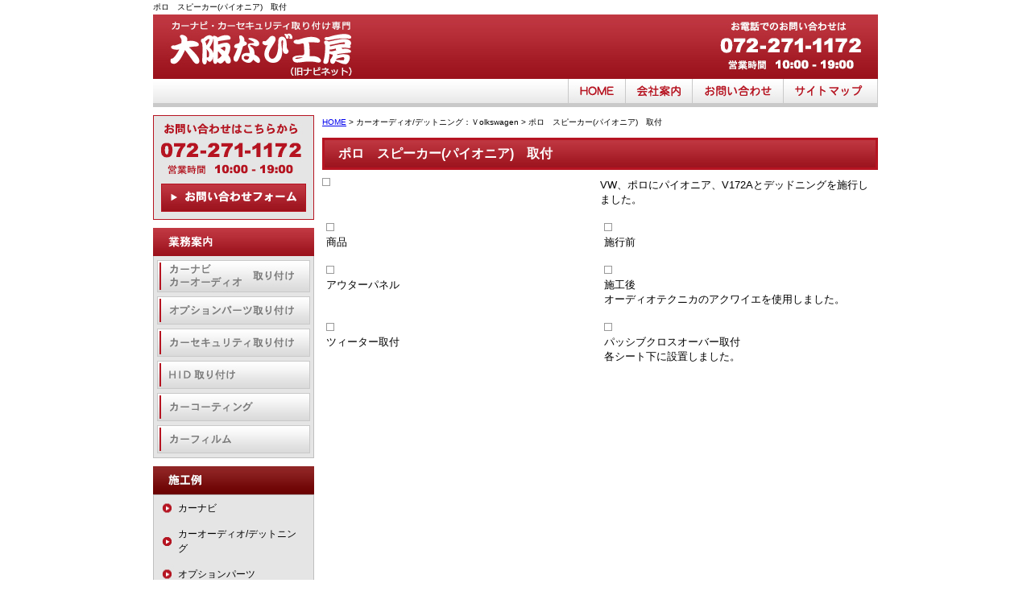

--- FILE ---
content_type: text/html
request_url: https://www.e-navinet.jp/flow_gallery/gallery-1640-63911.html
body_size: 20091
content:
<!DOCTYPE html PUBLIC "-//W3C//DTD XHTML 1.0 Transitional//EN"
"http://www.w3.org/TR/xhtml1/DTD/xhtml1-transitional.dtd">

<html xmlns="http://www.w3.org/1999/xhtml" xml:lang="ja" lang="ja"><!-- InstanceBegin template="/Templates/index.dwt" codeOutsideHTMLIsLocked="false" -->
<head>
<!-- Google Tag Manager -->
<script>(function(w,d,s,l,i){w[l]=w[l]||[];w[l].push({'gtm.start':
new Date().getTime(),event:'gtm.js'});var f=d.getElementsByTagName(s)[0],
j=d.createElement(s),dl=l!='dataLayer'?'&l='+l:'';j.async=true;j.src=
'https://www.googletagmanager.com/gtm.js?id='+i+dl;f.parentNode.insertBefore(j,f);
})(window,document,'script','dataLayer','GTM-K8KKQTV');</script>
<!-- End Google Tag Manager -->
<meta http-equiv="Content-Type" content="text/html; charset=Shift_JIS" />
<meta http-equiv="Content-Language" content="ja" />
<meta http-equiv="Content-Script-Type" content="text/javascript" />
<meta http-equiv="Content-Style-Type" content="text/css" />
<!-- InstanceBeginEditable name="doctitle" -->
	<title>カーオーディオ/デットニング｜ポロ　スピーカー(パイオニア)　取付 </title>
	<meta name="Description" content="カーオーディオ/デットニング。ポロ　スピーカー(パイオニア)　取付 " />
	<meta name="Keywords" content="カーオーディオ/デットニング,ポロ　スピーカー(パイオニア)　取付 " />
	<link rel="stylesheet" href="../lightbox/lightbox.css" type="text/css">
	<script type="text/javascript" src="../lightbox/prototype.js"></script>
	<script type="text/javascript" src="../lightbox/scriptaculous.js?load=effects"></script>
	<script type="text/javascript" src="../lightbox/lightbox02.js"></script>

	<!-- InstanceEndEditable -->
<meta name="robots" content="index,follow" />
<meta name="viewport" content="width=device-width">
<meta name="referrer" content="no-referrer-when-downgrade"/>
<link rel="stylesheet" type="text/css" media="all" href="../common/css/import.css" />
<script type="text/javascript" src="../common/js/cathand_car.js"></script>
<link rel="canonical" href="https://www.e-navinet.jp/flow_gallery/gallery-1640-63911.html"/> 
<div id="fb-root"></div>
<script>(function(d, s, id) {
  var js, fjs = d.getElementsByTagName(s)[0];
  if (d.getElementById(id)) return;
  js = d.createElement(s); js.id = id;
  js.src = "//connect.facebook.net/ja_JP/sdk.js#xfbml=1&version=v2.6";
  fjs.parentNode.insertBefore(js, fjs);
}(document, 'script', 'facebook-jssdk'));</script>
<!-- InstanceBeginEditable name="head" --><!-- InstanceEndEditable -->
</head>

<body>
	<!-- Google Tag Manager (noscript) -->
<noscript><iframe src="https://www.googletagmanager.com/ns.html?id=GTM-K8KKQTV"
height="0" width="0" style="display:none;visibility:hidden"></iframe></noscript>
<!-- End Google Tag Manager (noscript) -->

<!--CONTAINER START-->
<div id="container">
<!-- InstanceBeginEditable name="h1" --><h1>ポロ　スピーカー(パイオニア)　取付 </h1><!-- InstanceEndEditable -->

<!--HEADER START-->
<div id="header">

<!--ヘッダーのロゴのクリック領域-->
<p id="header_logo"><a href="../index.html">大阪なび工房（旧ナビネット）</a></p>
<!--ヘッダーのロゴのクリック領域-->

<!--ヘッダーの右側に入るものなど-->
<div id="header_etc"><p>お電話でのお問い合わせは 072-271-1172 営業時間 10:00-19:00</p></div>
<!--ヘッダーの右側に入るものなど-->	

</div>
<!--HEADER END-->		

<!--GLOBAL START-->
<div id="global">
<h2>ナビゲーション</h2>
<ul>
<li id="global01"><a href="../index.html">HOME</a></li>
<li id="global02"><a href="../company.html">会社案内</a></li>
<li id="global03"><a href="../cathand/otoiawase.php?serial=07335">お問い合わせ</a></li>
<li id="global04"><a href="../sitemap.html">サイトマップ</a></li>
</ul>	
</div>
<!--GLOBAL END-->		

<!--WRAPPER START-->
<div id="wrapper">

<!--MAIN START-->
<div id="main">
<!-- InstanceBeginEditable name="main" -->
<div id="crumbs"><p><a href="../index.html">HOME</a> &gt; カーオーディオ/デットニング：Ｖolkswagen &gt; ポロ　スピーカー(パイオニア)　取付 </p></div>

	<div id="gallery4">

		<div class="galleryDetail">
	<div class="title">
		<h2>ポロ　スピーカー(パイオニア)　取付 </h2>
	</div>
			<div class="main">
							<div class="image">
					<a href="https://www.emono1.jp/img/markauto/20160514171805_image_24.jpg" rel="lightbox" target="_blank">
						<img src="https://www.emono1.jp/img/markauto/20160514171805_image_24.jpg" alt="" />
					</a>
				</div>
										<div class="comment">
					<p>					VW、ポロにパイオニア、V172Aとデッドニングを施行しました。 					</p>				</div>
						
		</div>
		<div class="DetailList">
		<table class="layout">
			<tr class="layout">
														<td class="layout">
													<div class="detail">
																	<div class="image">
										<a href="https://www.emono1.jp/img/markauto/original_20160514171847_image_15.jpg" rel="lightbox[flow_gallery]" target="_blank">
											<img src="https://www.emono1.jp/img/markauto/20160514171847_image_15.jpg" alt="" />
										</a>
									</div>
																									<div class="detailInner">
										<div class="comment">
											<p>											商品<br />
											</p>										</div>
									</div>
															</div>
											</td>
																			<td class="layout">
													<div class="detail">
																	<div class="image">
										<a href="https://www.emono1.jp/img/markauto/original_20160514172013_image_28.jpg" rel="lightbox[flow_gallery]" target="_blank">
											<img src="https://www.emono1.jp/img/markauto/20160514172013_image_28.jpg" alt="" />
										</a>
									</div>
																									<div class="detailInner">
										<div class="comment">
											<p>											施行前											</p>										</div>
									</div>
															</div>
											</td>
																				</tr>
						<tr class="layout">
										<td class="layout">
													<div class="detail">
																	<div class="image">
										<a href="https://www.emono1.jp/img/markauto/original_20160514172038_image_73.jpg" rel="lightbox[flow_gallery]" target="_blank">
											<img src="https://www.emono1.jp/img/markauto/20160514172038_image_73.jpg" alt="" />
										</a>
									</div>
																									<div class="detailInner">
										<div class="comment">
											<p>											アウターパネル											</p>										</div>
									</div>
															</div>
											</td>
																			<td class="layout">
													<div class="detail">
																	<div class="image">
										<a href="https://www.emono1.jp/img/markauto/original_20160514172129_image_99.jpg" rel="lightbox[flow_gallery]" target="_blank">
											<img src="https://www.emono1.jp/img/markauto/20160514172129_image_99.jpg" alt="" />
										</a>
									</div>
																									<div class="detailInner">
										<div class="comment">
											<p>											施工後<br />
オーディオテクニカのアクワイエを使用しました。											</p>										</div>
									</div>
															</div>
											</td>
																				</tr>
						<tr class="layout">
										<td class="layout">
													<div class="detail">
																	<div class="image">
										<a href="https://www.emono1.jp/img/markauto/original_20160514172153_image_18.jpg" rel="lightbox[flow_gallery]" target="_blank">
											<img src="https://www.emono1.jp/img/markauto/20160514172153_image_18.jpg" alt="" />
										</a>
									</div>
																									<div class="detailInner">
										<div class="comment">
											<p>											ツィーター取付											</p>										</div>
									</div>
															</div>
											</td>
																			<td class="layout">
													<div class="detail">
																	<div class="image">
										<a href="https://www.emono1.jp/img/markauto/original_20160514172228_image_14.jpg" rel="lightbox[flow_gallery]" target="_blank">
											<img src="https://www.emono1.jp/img/markauto/20160514172228_image_14.jpg" alt="" />
										</a>
									</div>
																									<div class="detailInner">
										<div class="comment">
											<p>											パッシブクロスオーバー取付<br />
各シート下に設置しました。											</p>										</div>
									</div>
															</div>
											</td>
																							</tr>
		</table>
	</div>
</div>

	</div>

	<!-- InstanceEndEditable -->
</div>
<!--MAIN END-->	

<!--SIDE START-->
<div id="side">	
<div id="side_otoiawase">
<p><img src="../images/side_otoiawase01.jpg" alt="お問い合わせはこちらから 072-271-1172 営業時間 10:00-19:00" /></p>
<p id="side_otoiawase02"><a href="../cathand/otoiawase.php?serial=07335">お問い合わせフォーム</a></p>
</div>

<!--side01-->
<div id="side01">

<h2><img src="../images/side01_title.jpg" alt="業務案内" width="200" height="35" /></h2>
<ul>
<li id="side01_bt01"><a href="../naviaudio.html">カーナビ・カーオーディオ取り付け</a></li>
<li id="side01_bt02"><a href="../option.html">オプションパーツ取り付け</a></li>
<li id="side01_bt03"><a href="../security.html">カーセキュリティ取り付け</a></li>
<li id="side01_bt04"><a href="../hid.html">HID取り付け</a></li>
<li id="side01_bt05"><a href="../carcoating.html">カーコーティング</a></li>
<li id="side01_bt06"><a href="../carfilm.html">カーフィルム</a></li>
</ul>

</div>
<!--side01-->

<!--side03-->
<div class="side03">

<h2><img src="../images/side_ex_title.jpg" alt="施工例" width="200" height="35" /></h2>
<ul>
<li><a href="gallery_list-1220.html">カーナビ</a></li>
<li><a href="gallery_list-1640.html">カーオーディオ/デットニング</a></li>
<li><a href="gallery_list-1221.html">オプションパーツ</a></li>
<li><a href="gallery_list-1222.html">カーセキュリティ</a></li>
<li><a href="gallery_list-1223.html">HID/LED</a></li>
<li><a href="gallery_list-1224.html">OTHER</a></li>
</ul>
</div>
<!--side03-->

<p><a href="../gallery/gallery_list-4868.html"><img src="../images/side_etc.jpg" width="200" alt="大阪ナビ工房オリジナル ETCビルトインキット" /></a></p>
	
<p><a href="https://e-navinet.net/ec/html/"><img src="../images/side_cate_title02.jpg" width="200" alt="ご購入はこちらから" /></a></p>


<!--side02-->
<div id="side02">
<ul>
<li id="side02_bt01"><a href="https://www.nissei-polarg.co.jp/koito/hyo/index.html" target="_blank">車種別電球適合表</a></li>
<li id="side02_bt02"><a href="../staff.html">経験豊富な職人揃い！スタッフ紹介</a></li>
<li id="side02_bt03"><a href="../voices.html">お客様の声</a></li>
<li id="side02_bt04"><a href="../faq.html">よくある質問</a></li>
</ul>
</div>
<!--side02-->

<!--side03-->
<div class="side03">

<h2><img src="../images/side03_title.jpg" alt="インフォメーション" width="200" height="35" /></h2>
<ul>
<li><a href="../company.html">会社案内</a></li>
<li><a href="../company.html#company03">アクセスマップ</a></li>
<li><a href="../cathand/otoiawase.php?serial=07335">お問い合わせ</a></li>
<li><a href="../law.html">特定商取引法に基づく表記</a></li>
</ul>
</div>
<!--side03-->
<div id="pagePlugin">
<div class="fb-page" data-href="https://www.facebook.com/%E5%A4%A7%E9%98%AA%E3%81%AA%E3%81%B3%E5%B7%A5%E6%88%BF-257631214574235/" data-tabs="timeline" data-width="200" data-height="300" data-small-header="false" data-adapt-container-width="true" data-hide-cover="false" data-show-facepile="true"></div></div>
<div id="side_banners01">
<ul><li><p><a href="https://instagram.com/navinet_osaka?igshid=YmMyMTA2M2Y="target="blank"><img src="https://www.o-kuruma.com/image/529/529_3551_1675139932.jpg" alt="" /></a></p>
<p>大阪なび工房</p>
<p></p></li><li><p><a href="https://e-navinet.net/ec/html/contact/index.php"target="blank"><img src="https://www.o-kuruma.com/image/529/529_3551_1625974956.jpg" alt="" /></a></p>
<p>取付作業スタッフ募集</p>
<p></p></li><li><p><a href="https://www.its-tea.or.jp/setupShopSearch/detail.php?id=036319"target="blank"><img src="https://www.o-kuruma.com/image/529/529_3551_1323566352.gif" alt="" /></a></p>
<p> </p>
<p></p></li><li><p><a href="http://kurumagic.jp/"target="blank"><img src="https://www.o-kuruma.com/image/529/529_3551_1287403165.jpg" alt="" /></a></p>
<p> </p>
<p></p></li><li><p><a href="http://blog.livedoor.jp/mark_auto/"target="blank"><img src="https://www.o-kuruma.com/image/529/529_3551_1260837034.jpg" alt="" /></a></p>
<p> </p>
<p></p></li></ul></div>


<div id="side_calendar">
<h2><img src="../images/side_calendar_title.jpg" alt="カレンダー" width="200" height="35" /></h2>
<div id="side_calendar_inner">
<!-- カレンダー表示部分　はじめ -->
	<table class="c_calendar1">
		<tr>
			<th class="c_month1" colspan="7">2026年01月</th>
		</tr>
		<tr>
			<th class="c_sun">日</th>
			<th class="c_mon">月</th>
			<th class="c_tue">火</th>
			<th class="c_weh">水</th>
			<th class="c_thu">木</th>
			<th class="c_fri">金</th>
			<th class="c_sat">土</th>
		</tr>

					<tr>
									<td  >
													&nbsp;
											</td>
									<td  >
													&nbsp;
											</td>
									<td  >
													&nbsp;
											</td>
									<td  >
													&nbsp;
											</td>
									<td  style="background-color:#a31a24;">
																					1
																		</td>
									<td  style="background-color:#a31a24;">
																					2
																		</td>
									<td  style="background-color:#a31a24;">
																					3
																		</td>
							</tr>
					<tr>
									<td  style="background-color:#a31a24;">
																					4
																		</td>
									<td  style="background-color:#ffffff;">
																					5
																		</td>
									<td  style="background-color:#ffffff;">
																					6
																		</td>
									<td  style="background-color:#a31a24;">
																					7
																		</td>
									<td  style="background-color:#ffffff;">
																					8
																		</td>
									<td  style="background-color:#a31a24;">
																					9
																		</td>
									<td class="c_today" style="background-color:#ffffff;">
																					10
																		</td>
							</tr>
					<tr>
									<td  style="background-color:#ffffff;">
																					11
																		</td>
									<td  style="background-color:#ffffff;">
																					12
																		</td>
									<td  style="background-color:#ffffff;">
																					13
																		</td>
									<td  style="background-color:#a31a24;">
																					14
																		</td>
									<td  style="background-color:#ffffff;">
																					15
																		</td>
									<td  style="background-color:#ffffff;">
																					16
																		</td>
									<td  style="background-color:#ffffff;">
																					17
																		</td>
							</tr>
					<tr>
									<td  style="background-color:#a31a24;">
																					18
																		</td>
									<td  style="background-color:#ffffff;">
																					19
																		</td>
									<td  style="background-color:#ffffff;">
																					20
																		</td>
									<td  style="background-color:#a31a24;">
																					21
																		</td>
									<td  style="background-color:#ffffff;">
																					22
																		</td>
									<td  style="background-color:#ffffff;">
																					23
																		</td>
									<td  style="background-color:#ffffff;">
																					24
																		</td>
							</tr>
					<tr>
									<td  style="background-color:#ffffff;">
																					25
																		</td>
									<td  style="background-color:#ffffff;">
																					26
																		</td>
									<td  style="background-color:#ffffff;">
																					27
																		</td>
									<td  style="background-color:#a31a24;">
																					28
																		</td>
									<td  style="background-color:#ffffff;">
																					29
																		</td>
									<td  style="background-color:#ffffff;">
																					30
																		</td>
									<td  style="background-color:#ffffff;">
																					31
																		</td>
							</tr>
			</table>
<!-- 終了 -->
<p id="side_calendar_access"><a href="../company.html#company03"><img src="../images/side_map.jpg" alt="アクセスマップ" width="180" height="119" /></a></p>
</div></div>

</div>
<!--SIDE END-->

</div>
<!--WRAPPER END-->

<!--FOOTER START-->
<div id="footer">
<div id="footer01">
<p id="footer01_01"><img src="../images/footer_logo.jpg" alt="大阪なび工房（旧ナビネット）" width="256" height="43" /></p>
<p id="footer01_02">〒593-8316 大阪府堺市西区山田1丁1086-8<br />TEL:072-271-1172 FAX:072-271-7200</p>
<p id="footer01_03"><a href="../cathand/otoiawase.php?serial=07335"><img src="../images/footer_otoiawase.jpg" alt="お問い合わせフォーム" width="200" height="35" /></a><br /><a href="mailto:&#x69;&#x6e;&#x66;&#x6f;&#x40;&#x65;&#x2d;&#x6e;&#x61;&#x76;&#x69;&#x6e;&#x65;&#x74;&#x2e;&#x6a;&#x70;">&#x69;&#x6e;&#x66;&#x6f;&#x40;&#x65;&#x2d;&#x6e;&#x61;&#x76;&#x69;&#x6e;&#x65;&#x74;&#x2e;&#x6a;&#x70;</a></p>
</div>

<div id="footer_menu">
<ul>
<li><a href="../index.html">HOME</a></li>
<li><a href="../naviaudio.html">カーナビ/カーオーディオ取り付け</a></li>
<li><a href="../option.html">オプションパーツ取り付け</a></li>
<li><a href="../security.html">カーセキュリティ取り付け</a></li>
<li><a href="../hid.html">HID取り付け</a></li>
<li><a href="../carcoating.html">カーコーティング</a></li>
<li><a href="../carfilm.html">カーフィルム</a></li>
<li><a href="gallery_list-1220.html">カーナビ</a></li>
<li><a href="gallery_list-1640.html">カーオーディオ/デットニング</a></li>
<li><a href="gallery_list-1221.html">オプションパーツ</a></li>
<li><a href="gallery_list-1222.html">カーセキュリティ</a></li>
<li><a href="gallery_list-1223.html">HID/LED</a></li>
<li><a href="gallery_list-1224.html">OTHER</a></li>
<li><a href="../staff.html">スタッフ紹介</a></li>
<li><a href="../voices.html">お客様の声</a></li>
<li><a href="../faq.html">よくある質問</a></li>
<li><a href="../company.html">会社案内</a></li>
<li><a href="../cathand/otoiawase.php?serial=07335">お問い合わせ</a></li>
<li><a href="../law.html">特定商取引法に基づく表記</a></li>
<li><a href="../privacy.html">個人情報保護</a></li>
<li><a href="../sitemap.html">サイトマップ</a></li>
<li><a href="../about.html">当サイトについて</a></li>
<li><a href="../link.html">リンク</a></li>
</ul>
</div>
</div>
<!--FOOTER END-->
<!--ポータルサイトのバナーSTART-->
<div id="banners">
<a href="http://www.e-netten.ne.jp/" target="_blank"><img src="//www.emono.jp/cat_img/001/a2.gif" alt="SEO対策 大阪" width="88" /></a>	
<a href="https://www.o-kuruma.com/" target="_blank"><img src="//www.emono.jp/cat_img/201/a.gif" alt="板金塗装　大阪" width="88" /></a>	
<a href="http://www.kansai-car.com/" target="_blank"><img src="//www.emono.jp/cat_img/204/a.gif" alt="板金塗装　大阪" width="88" /></a>
<a href="http://www.custom-car-kansai.com/" target="_blank"><img src="//www.emono.jp/cat_img/207/a.gif" alt="カスタムカー　大阪" width="88" /></a>
</div>
<!--ポータルサイトのバナーEND-->


<!--コピーライト-->
<address>Copyright &copy; <script type="text/javascript">
var startYear = 2009;thisDate = new Date();thisYear = thisDate.getFullYear();if(startYear!=thisYear)
{document.write(startYear+"-"+thisYear);}else{document.write(startYear);}</script>
大阪なび工房. All Rights Reserved.</address>
<!--コピーライト-->



</div>
<!--CONTAINER END-->

<div id="accesslog">
<!-- InstanceBeginEditable name="acc" -->
		<script type="text/javascript" src="http://www.emono1.jp/client/acc/js.php?shop=529"></script>
		<script type="text/javascript">acc_analisis('カーオーディオ/デットニング：Ｖolkswagen > ポロ　スピーカー(パイオニア)　取付 ');</script>
		<!-- InstanceEndEditable -->
</div>
</body>
<!-- InstanceEnd --></html>


--- FILE ---
content_type: text/css
request_url: https://www.e-navinet.jp/lightbox/lightbox.css
body_size: 1702
content:
#lightbox{
	position:absolute;
	left:0;
	width:100%;
	z-index:100;
	text-align:center;
	line-height:0;
	}

#lightbox a img{ border:none; }

#outerImageContainer{
	position:relative;
	background-color:#fff;
	width:250px;
	height:250px;
	margin:0 auto;
	}

#imageContainer{
	padding:10px;
	}

#loading{
	position:absolute;
	top:40%;
	left:0%;
	height:25%;
	width:100%;
	text-align:center;
	line-height:0;
	}
#hoverNav{
	position:absolute;
	top:0;
	left:0;
	height:100%;
	width:100%;
	z-index:10;
	}
#imageContainer>#hoverNav{ left:0;}
#hoverNav a{ outline:none;}

#prevlink, #nextlink{
	width:49%;
	height:100%;
	background:transparent url(../lightbox/img/blank.gif) no-repeat; /* Trick IE into showing hover */
	display:block;
	}
#prevlink{ left:0; float:left;}
#nextlink{ right:0; float:right;}
#prevlink,#prevlink:hover, #prevlink:visited:hover{ background:url(../lightbox/img/prevlabel.gif) left 15% no-repeat; }
#nextlink,#nextlink:hover, #nextlink:visited:hover{ background:url(../lightbox/img/nextlabel.gif) right 15% no-repeat; }


#imageDataContainer{
	font:10px Verdana, Helvetica, sans-serif;
	background-color:#fff;
	margin:0 auto;
	line-height:1.4em;
	overflow:auto;
	width:100%	
	}

#imageData{	padding:0 10px; color:#fff; }
#imageData #imageDetails{ width:70%; float:left; text-align:left; }	
#imageData #caption{ font-weight:bold;	}
#imageData #numberDisplay{ display:block; clear:left; padding-bottom:1.0em;	}			
#imageData #bottomNavClose{ width:66px; float:right;  padding-bottom:0.7em;	}	
		
#overlay{
	position:absolute;
	top:0;
	left:0;
	z-index:90;
	width:100%;
	height:500px;
	background-color:#000;
	}

--- FILE ---
content_type: text/css
request_url: https://www.e-navinet.jp/common/css/import.css
body_size: 45
content:
@import "base.css";
@import "nekostyle.css";

--- FILE ---
content_type: text/css
request_url: https://www.e-navinet.jp/common/css/base.css
body_size: 70405
content:
@charset "Shift_JIS";
/* 制作者情報 */
/* ブラウザ初期化スタイル */
/* 共通部分のスタイル */
/* 各ページ個別のスタイル */

/*--------------------------------------------------------------------
guideline : ver2.1
since : 2008/07/22
writer : 
last_editday : 2008/07/22
last_editor : 
--------------------------------------------------------------------*/



/* 猫システム 編集可能領域 共通CSS
---------------------------------------------------------- */
div#wrapper div#main .nekoBase img {
	margin: 0 0 8px;
	max-width: 100%;
}
div#wrapper div#main .nekoBase a img {
	max-width: calc((100% - 2.5em )/ 3);
}
div#wrapper div#main .nekoBase .big {
	width: 100%;
}
div#wrapper div#main .nekoBase .big a img {
	max-width: 100%;
}

div#wrapper div#main .nekoBase .left img, div#wrapper div#main .nekoBase .right img {max-width: 100%;}
/* コメント部分uタグ */
u {
	display: block;
	margin-bottom: -1.5em;
	font-weight: bold;
	text-decoration: none;
}

/* table基本設定 */
div#otoiawase table td.form_index, div#PrivacyWrapper div#privacy dl dd table.companyTable tr th, div#about dl dd table tr th, div#link01 table tr th, div.company02 table tr td.col_1, div#law02 table td.left {
	width: 100%;
	display: block;
	box-sizing: border-box;
	text-align:left;
}
div#otoiawase table td.list_value, div#PrivacyWrapper div#privacy dl dd table.companyTable tr td, div#about dl dd table tr td, div#link01 table tr td, div.company02 table tr td.col_2, div#law02 table td.right {
	width: 100%;
	display: block;
	box-sizing: border-box;
}

/*猫システム 編集可能領域 共通CSS*/
div#wrapper div#main .nekoBase .pc_big {
	width: 100%;
}
div#wrapper div#main .nekoBase .pc_left {
	float: left;
	margin-right: 10px;
	width: 30%;
}
div#wrapper div#main .nekoBase .pc_right {
	float: right;
	margin-left: 10px;
	width: 30%;
}

div#wrapper div#main .nekoBase .left {
	float: left;
	margin-right: 10px;
	max-width: 30%;
}
div#wrapper div#main .nekoBase .right {
	float: right;
	margin-left: 10px;
	max-width: 30%;
}


div#wrapper div#main .nekoBase .pc_left img, div#wrapper div#main .nekoBase .pc_right img {
	max-width: 100%;
}
/*contentWrap*/

.contentWrap {
	width: 1100px;
	margin: 0 auto;
}





/* table基本設定
---------------------------------------------------------- */
div#otoiawase table, div#PrivacyWrapper div#privacy dl dd table.companyTable, div#about dl dd table, div#link01 table, div.company02 table, div#law02 table {
	border-collapse: separate;
	width: 100%;
	font-size: small;
}

div#PrivacyWrapper div#privacy dl dd table.companyTable tr, div#about dl dd table.tr, div#link01 table tr, div.company02 table tr {
}
div#otoiawase table td.form_index, div#PrivacyWrapper div#privacy dl dd table.companyTable tr th, div#about dl dd table tr th, div#link01 table tr th, div.company02 table tr td.col_1, div#law02 table td.left {
	width: 20%;
	padding: 8px 10px;
	color: #fff;
	background: #235900;
}
div#otoiawase table td.list_value, div#PrivacyWrapper div#privacy dl dd table.companyTable tr td, div#about dl dd table tr td, div#link01 table tr td, div.company02 table tr td.col_2, div#law02 table td.right {
	padding: 8px 10px;
	background: #fff;
	color:#235900;
}
div#otoiawase table td.list_value, div#PrivacyWrapper div#privacy dl dd table.companyTable tr td, div#about dl dd table tr td, div#link01 table tr td, div.company02 table tr td.col_2, div#law02 table td.right {
	padding: 8px 10px;
	background: #fff;
	color:#235900;
}
div#otoiawase table td.list_value a, div#PrivacyWrapper div#privacy dl dd table.companyTable tr td a, div#about dl dd table tr td a, div#link01 table tr td a, div.company02 table tr td.col_2 a, div#law02 table td.right a {
	color: #235900;
}
div#otoiawase table td.list_value:after {
	content : "";
	display : block;
	height : 0;
	clear : both;
}
/* セル均等設定 */
table.fixed {
	table-layout: fixed;
}
/* ボーダー有り */
table.border-on {
	width: 100%;
	margin: 10px 0;
	border: 1px solid #000;
	border-collapse: collapse;
	box-sizing: border-box;
}
table.border-on th {
	padding: 5px;
	border: 1px solid #000;
	background: #79d1ec;
}
table.border-on td {
	padding: 5px;
	border: 1px solid #000;
}
/* ボーダー無し */
table.border-off {
	width: 100%;
	margin: 10px 0;
	border-collapse: collapse;
	box-sizing: border-box;
}
table.border-off td {
	padding: 5px;
}
/* tableScr */
.tableScr {
	overflow: auto;
	white-space: nowrap;
}
.tableScr table {
	border-collapse: collapse;
}
.tableScr table td, .tableScr table th {
	padding: 10px 10px;
	text-align: center;
	vertical-align: middle;
}
.tableScr table td a, .tableScr table th a {
	color: #fff;
}

/*リンク、ボタンに関するCSS
---------------------------------------------------------- */
/*btn01*/
.btn01 {
}
.btn01 a {
	display: inline-block;
	text-decoration: none;
	padding: 10px 30px;
	font-size: 1;
	border: 1px solid #ccc;
	margin: 10px 20px;
}
/*btn02*/
.btn02 {
}
.btn02 a {
	display: inline-block;
	text-decoration: none;
	padding: 10px 30px;
	font-size: 1;
	background: #333;
	color: #fff;
	border: 1px solid #ccc;
	margin: 10px 20px;
}
/*システムボタン*/
.indexFixedImg table td div, div.gallery4 div.galleryList div.gallery div.galleryInner div.galleryContent div.detailLink, div#cathand_list div#contents table tr td div.inside p.detail, div#side div#side_company table tr td div {
	text-align: center;
}
.indexImgRight table td div {
	text-align: left;
}
.indexImgLeft table td div, div#cathand_car_List dl dd p.detailBtn, div#cathand_bike_List dl dd p.detailBtn {
	text-align: right;
}
.indexFixedImg table td div a, .indexImgRight table td div a, .indexImgLeft table td div a, div.gallery4 div.galleryList div.gallery div.galleryInner div.galleryContent div.detailLink a, div#cathand_list div#contents table tr td div.inside p.detail a, div#cathand_car_List dl dd p.detailBtn a, div#cathand_bike_List dl dd p.detailBtn a, div#side div#side_company table tr td div a {
	color: #91c32f;
	padding: 1px 30px;
	display: inline-block;
	background: #fff;
	box-sizing: border-box;
	font-size: small;
}
div#latest table td div a:hover {
	color: #91c32f;
}

/*テキストに関するCSS
---------------------------------------------------------- */
/* テキスト揃え */
.txtL {
	text-align: left;
}
.txtR {
	text-align: right;
}
.txtC {
	text-align: center;
}
/*色指定*/
.color01 {
	color: #f81200;
}
.color02 {
	color: #0d77e8;
}
/*文字サイズ、太さ指定*/
.sizeB {
	font-size: 150%;
	font-weight: bold;
}
.weightB {
	font-weight: bold;
}
/*textHidden*/
.textHidden {
	overflow: hidden;
	text-indent: 100%;
	white-space: nowrap;
}
/*clearFix*/
.clear:after {
	content : "";
	display : block;
	height : 0;
	clear : both;
}
/*youtube*/
.youtube {
	position: relative;
	width: 100%;
	padding-top: 56.25%;
	height: 0;
	overflow: hidden;
}
.youtube iframe {
	position: absolute;
	top: 0;
	left: 0;
	width: 100% !important;
	height: 100% !important;
}
/*kakomi*/
.kakomi {
	border: 3px solid #ccc;
	padding: 5px;
}
/* 一時的に非表示 jsのフェードインに使用*/
.d_none {
	display: none;
}



/*--------------------------------------------------------------------
common
cssの初期化
--------------------------------------------------------------------*/

html, body {
	font-family: "Hiragino Kaku Gothic Pro W3", "ヒラギノ角ゴ Pro W3", Osaka,  "MS P Gothic", "ＭＳ Ｐゴシック", sans-serif;
	margin: 0;
	padding: 0;
	font-size: 100%;
}
h1, h2, h3, h4, h5, h6, address, div, blockquote, p, pre, ul, ol, li, dl, dt, dd, hr {
	font-family:"Hiragino Kaku Gothic Pro W3", "ヒラギノ角ゴ Pro W3", Osaka,  "MS P Gothic", "ＭＳ Ｐゴシック", sans-serif;
	margin: 0;
	padding: 0;
	border: 0;
	font-style: normal;
	font-weight: normal;
	font-size: 100%;
}
table, caption, th, td {
	font-family:"Hiragino Kaku Gothic Pro W3", "ヒラギノ角ゴ Pro W3", Osaka,  "MS P Gothic", "ＭＳ Ｐゴシック", sans-serif;
	margin: 0;
	padding: 0;
	border: 0;
	font-style: normal;
	font-weight: normal;
	font-size: 100%;
}
span, em, strong, dfn, code, samp, kbd, var, cite, abbr, acronym, sub, sup, q, br, ins, del, a, img, object, iframe {
	font-family:"Hiragino Kaku Gothic Pro W3", "ヒラギノ角ゴ Pro W3", Osaka,  "MS P Gothic", "ＭＳ Ｐゴシック", sans-serif;
	margin: 0;
	padding: 0;
	border: 0;
	font-style: normal;
	font-weight: inherit;
	font-size: 100%;
}
/*--------------------------------------------------------------------
common
ページ共通部分
--------------------------------------------------------------------*/

/*bodyのスタイル*/

body {
	line-height:140%;
	font-size:small;
}
/*containerのスタイル*/

div#container {
	width:900px;
	margin:0 auto;
	background:#FFFFFF;
}
/*h1のスタイル*/

h1 {
	font-size:x-small;
}
/*headerのスタイル*/

div#header {
	width:900px;
	height:80px;
	background:url(../../images/header_bg.jpg);
}
div#header p#header_logo a {
	display:block;
	width:300px;
	height:80px;
	text-indent:-9999px;
	/*\*/
	overflow:hidden;/**/
}
div#header p#header_logo {
	float:left;
}
div#header div#header_etc {
	float:left;
	width:597px;
	height:80px;
	text-indent:-9999px;
}
div#global {
	height: 35px;
	background:url(../../images/global_bg.jpg) repeat-x top;
}
div#global h2 {
	float:left;
	width:0;
	height:0;
	text-indent:-9999px;
	overflow:hidden;
}
div#global ul {
	float:right;
	width:385px;
}
div#global ul li {
	display:inline;
	float:left;
}
div#global ul li a {
	display:block;
	height:35px;
	text-indent:-9999px;
	/*\*/
	overflow: hidden;/**/
}
div#global ul li#global01 {
	background:url(../../images/global01_bt_on.jpg) no-repeat center center;
}
div#global ul li#global02 {
	background:url(../../images/global02_bt_on.jpg) no-repeat center center;
}
div#global ul li#global03 {
	background:url(../../images/global03_bt_on.jpg) no-repeat center center;
}
div#global ul li#global04 {
	background:url(../../images/global04_bt_on.jpg) no-repeat center center;
}
div#global ul li#global01 a {
	width:72px;
	background:url(../../images/global01_bt.jpg) no-repeat center center;
}
div#global ul li#global02 a {
	width:83px;
	background:url(../../images/global02_bt.jpg) no-repeat center center;
}
div#global ul li#global03 a {
	width:113px;
	background:url(../../images/global03_bt.jpg) no-repeat center center;
}
div#global ul li#global04 a {
	width:117px;
	background:url(../../images/global04_bt.jpg) no-repeat center center;
}
div#global ul li#global01 a:hover {
	background:url(../../images/global01_bt_on.jpg) no-repeat center center;
}
div#global ul li#global02 a:hover {
	background:url(../../images/global02_bt_on.jpg) no-repeat center center;
}
div#global ul li#global03 a:hover {
	background:url(../../images/global03_bt_on.jpg) no-repeat center center;
}
div#global ul li#global04 a:hover {
	background:url(../../images/global04_bt_on.jpg) no-repeat center center;
}
/*after擬似クラス使用によるfirefoxの背景画像回り込み対策*/
div#wrapper:after {/*clear*/
	content : "";
	display : block;
	height : 0;
	clear : both;
}
/*wrapperのスタイル*/

div#wrapper {
	width:900px;
}
*html div#wrapper {
	width:900px;
	float:left;
}
/*mainのスタイル*/

div#main {
	float:right;
	width:699px;
	margin:0;
	background:white;
}
div#main div#crumbs {
	width:680px;
	margin:10px 0 0 9px;
	padding:0;
	font-size:x-small;
}
.PageTitle {
	display:block;
	background: url(../../images/pagetitle.jpg) no-repeat;
	color:#FFFFFF;
	padding:12px 20px 0;
	margin:10px 0;
	font-size:16px;
	font-weight: bold;
	line-height: 1;
	height: 28px;
}
.onstyle {
	margin-bottom: 20px;
}
.onstyle a:hover img {
	filter:alpha(opacity=80);
	-moz-opacity:0.80;
	opacity:0.80;
}
.inlineC {
	text-align: center;
}
/*footerのスタイル*/

div#footer {
	clear:both;
	width:900px;
	margin-bottom:10px;
	background:#e5e5e5;
	border:1px solid #bfbfbf;
}
div#footer div#footer01 p#footer01_01 {
	display:inline;
	float:left;
	width:256px;
	margin:10px 20px;
}
div#footer div#footer01 p#footer01_02 {
	display:inline;
	float:left;
	width:360px;
	margin:10px;
}
div#footer div#footer01 p#footer01_03 {
	display:inline;
	float:left;
	width:200px;
	margin:5px 10px 10px 10px;
	text-align:center;
}
div#footer div#footer_menu {
	clear:both;
	width:880px;
	margin:10px 0 10px 10px;
}
div#footer div#footer_menu ul {
	list-style-type:none;
	text-align:center;
}
div#footer div#footer_menu ul li {
	display:inline;
	margin:10px 5px;
	line-height:1.4;
}
div#footer div#footer_menu ul li a {
	white-space: nowrap;
}
div#banners {
	text-align:center;
}
address {
	text-align:center;
}
div#accesslog img {
	display:block;
	height:0;
}
/*サイドメニューのスタイル*/

div#side {
	float:left;
	width:200px;
}
div#side ul {
	list-style-type:none;
}
div#side div#side_otoiawase {
	border:1px solid #b61421;
	margin:10px 0;
	padding:9px;
	background:#E5E5E5;
}
div#side div#side_otoiawase p#side_otoiawase02 {
	background:url(../../images/side_otoiawase02_on.jpg) no-repeat center center;
}
div#side div#side_otoiawase p#side_otoiawase02 a {
	display:block;
	width:180px;
	height:35px;
	background:url(../../images/side_otoiawase02.jpg) no-repeat center center;
	text-indent:-9999px;
	/*\*/
	overflow: hidden;/**/
}
div#side div#side_otoiawase p#side_otoiawase02 a:hover {
	background:url(../../images/side_otoiawase02_on.jpg) no-repeat center center;
}
/*side_cate_partsのスタイル*/

div#side div#side_cate_parts {
	width:200px;
	margin:10px auto;
	background:#e5e5e5;
}
div#side div#side_cate_parts ul.big {
	width:198px;
	padding: 5px 0;
	margin: 0 auto;
	border-bottom:1px solid #bfbfbf;
	border-right:1px solid #bfbfbf;
	border-left:1px solid #bfbfbf;
}
div#side div#side_cate_parts ul.big li {
	background:url(../../images/big_li_bt_on.jpg) no-repeat top center;
	width:190px;
	margin: 0 auto 5px;
}
div#side div#side_cate_parts ul.big li a {
	display:block;
	width:153px;
	height:100%;
	padding:8px 7px 7px 28px;
	border:1px solid #bfbfbf;
	background:url(../../images/big_li_bt.jpg) no-repeat top center;
	color:black;
	text-decoration:none;
}
/*
*div#side div#side_cate_parts ul.big li a {
	padding:8px 7px 7px 28px;
}
*/
div#side div#side_cate_parts ul.big li a:hover {
	background:url(../../images/big_li_bt_on.jpg) no-repeat top center;
	text-decoration:underline;
}
div#side div#side_cate_parts ul.small li {
	width:190px;
	background:url(../../images/burette02_on.jpg) no-repeat 10px center #E5E5E5;
	margin:0 auto;
}
div#side div#side_cate_parts ul.small li a {
	display:block;
	width:153px;
	padding:7px 7px 7px 28px;
	background:url(../../images/burette02.jpg) no-repeat 10px center #E5E5E5;
	border-top:1px solid white;
	border-right:1px solid white;
	border-left:1px solid white;
	color:black;
	text-decoration:none;
}
div#side div#side_cate_parts ul.small li a:hover {
	background:url(../../images/burette02_on.jpg) no-repeat 10px center #E5E5E5;
	text-decoration:underline;
}
/*検索のスタイル*/

div#side div#side_cate_parts div#side_search {
	margin: 10px 5px;
	padding-bottom: 10px;
}
div#side div#side_cate_parts div#side_search p {
	font-weight: bold;
}
div#side div#side_cate_parts div#side_search p img {
	margin-bottom: 5px;
}
div#side div#side_cate_parts div#side_search p a:hover img {
	opacity:0.6;
	filter: alpha(opacity=60);
}
div#side div#side_cate_parts div#side_search input#searchwindow {
	width: 128px;
}
/*side01のスタイル*/

div#side div#side01 {
	margin:10px 0;
	background:#e5e5e5;
}
div#side div#side01 ul {
	width:198px;
	border-right:1px solid #bfbfbf;
	border-left:1px solid #bfbfbf;
	border-bottom:1px solid #bfbfbf;
	padding-top:5px;
}
div#side div#side01 ul li a {
	display:block;
	width:190px;
	margin:0 0 5px 4px;
	text-indent:-9999px;
	/*\*/
	overflow: hidden;/**/
}
div#side div#side01 ul li#side01_bt01 {
	background:url(../../images/side01_bt01_on.jpg) no-repeat center center;
}
div#side div#side01 ul li#side01_bt02 {
	background:url(../../images/side01_bt02_on.jpg) no-repeat center center;
}
div#side div#side01 ul li#side01_bt03 {
	background:url(../../images/side01_bt03_on.jpg) no-repeat center center;
}
div#side div#side01 ul li#side01_bt04 {
	background:url(../../images/side01_bt04_on.jpg) no-repeat center center;
}
div#side div#side01 ul li#side01_bt05 {
	background:url(../../images/side01_bt05_on.jpg) no-repeat center center;
}
div#side div#side01 ul li#side01_bt06 {
	background:url(../../images/side01_bt06_on.jpg) no-repeat center center;
}
div#side div#side01 ul li#side01_bt01 a {
	height:40px;
	background:url(../../images/side01_bt01.jpg) no-repeat center center;
}
div#side div#side01 ul li#side01_bt02 a {
	height:35px;
	background:url(../../images/side01_bt02.jpg) no-repeat center center;
}
div#side div#side01 ul li#side01_bt03 a {
	height:35px;
	background:url(../../images/side01_bt03.jpg) no-repeat center center;
}
div#side div#side01 ul li#side01_bt04 a {
	height:35px;
	background:url(../../images/side01_bt04.jpg) no-repeat center center;
}
div#side div#side01 ul li#side01_bt05 a {
	height:35px;
	background:url(../../images/side01_bt05.jpg) no-repeat center center;
}
div#side div#side01 ul li#side01_bt06 a {
	height:35px;
	background:url(../../images/side01_bt06.jpg) no-repeat center center;
}
div#side div#side01 ul li#side01_bt01 a:hover {
	background:url(../../images/side01_bt01_on.jpg) no-repeat center center;
}
div#side div#side01 ul li#side01_bt02 a:hover {
	background:url(../../images/side01_bt02_on.jpg) no-repeat center center;
}
div#side div#side01 ul li#side01_bt03 a:hover {
	background:url(../../images/side01_bt03_on.jpg) no-repeat center center;
}
div#side div#side01 ul li#side01_bt04 a:hover {
	background:url(../../images/side01_bt04_on.jpg) no-repeat center center;
}
div#side div#side01 ul li#side01_bt05 a:hover {
	background:url(../../images/side01_bt05_on.jpg) no-repeat center center;
}
div#side div#side01 ul li#side01_bt06 a:hover {
	background:url(../../images/side01_bt06_on.jpg) no-repeat center center;
}
/*side02のスタイル*/

div#side div#side02 {
	margin:10px 0;
}
div#side div#side02 ul li a {
	display:block;
	width:200px;
	height:50px;
	margin-bottom:5px;
	text-indent:-9999px;
	/*\*/
	overflow: hidden;/**/
}
div#side div#side02 ul li#side02_bt01 {
	background:url(../../images/side02_bt01_on.jpg) no-repeat center center;
}
div#side div#side02 ul li#side02_bt02 {
	background:url(../../images/side02_bt02_on.jpg) no-repeat center center;
}
div#side div#side02 ul li#side02_bt03 {
	background:url(../../images/side02_bt03_on.jpg) no-repeat center center;
}
div#side div#side02 ul li#side02_bt04 {
	background:url(../../images/side02_bt04_on.jpg) no-repeat center center;
}
div#side div#side02 ul li#side02_bt01 a {
	background:url(../../images/side02_bt01.jpg) no-repeat center center;
}
div#side div#side02 ul li#side02_bt02 a {
	background:url(../../images/side02_bt02.jpg) no-repeat center center;
}
div#side div#side02 ul li#side02_bt03 a {
	background:url(../../images/side02_bt03.jpg) no-repeat center center;
}
div#side div#side02 ul li#side02_bt04 a {
	background:url(../../images/side02_bt04.jpg) no-repeat center center;
}
div#side div#side02 ul li#side02_bt01 a:hover {
	background:url(../../images/side02_bt01_on.jpg) no-repeat center center;
}
div#side div#side02 ul li#side02_bt02 a:hover {
	background:url(../../images/side02_bt02_on.jpg) no-repeat center center;
}
div#side div#side02 ul li#side02_bt03 a:hover {
	background:url(../../images/side02_bt03_on.jpg) no-repeat center center;
}
div#side div#side02 ul li#side02_bt04 a:hover {
	background:url(../../images/side02_bt04_on.jpg) no-repeat center center;
}
/*side03のスタイル*/

div#side div.side03 {
	margin:10px 0;
	background:#e5e5e5;
}
div#side div.side03 ul {
	border:1px solid #bfbfbf;
}
div#side div.side03 ul li {
	background:url(../../images/burette02_on.jpg) no-repeat left center;
	margin:0 10px;
}
div#side div.side03 ul li a {
	display:block;
	height:100%;
	padding:7px 7px 7px 20px;
	background:url(../../images/burette02.jpg) no-repeat left center;
	color:black;
	text-decoration:none;
	font-size:95%;
}
div#side div.side03 ul li a:hover {
	background:url(../../images/burette02_on.jpg) no-repeat left center;
	text-decoration:underline;
}
div#side div#pagePlugin {
	margin-bottom: 10px;
	border-bottom:1px solid #ccc;
}
div#side div#side_banners01 {
	width:200px;
	text-align:center;
}
div#side div#side_banners01 ul li {

	margin-bottom:10px;
}
div#side div#side_banners01 ul li img {
	margin-bottom:5px;
}
/*サイドのカレンダーside_calendarのスタイル*/

div#side div#side_calendar {
	margin:10px 0;
}
div#side div#side_calendar div#side_calendar_inner {
	width:198px;
	margin:0 0 10px 0;
	background:#e5e5e5;
	border:1px solid #bfbfbf;
}
div#side div#side_calendar table {
	width:160px;
	margin:10px auto;
}
div#side div#side_calendar table.c_calendar1 {
	background:#FFF;
	border:1px solid #cccccc;
	border-collapse:collapse;
}
div#side div#side_calendar table.c_calendar1 th {
	border:1px solid #cccccc;
	text-align:center;
}
div#side div#side_calendar table.c_calendar1 th.c_sun {
	color:#ff0000;
	font-weight:bold;
}
div#side div#side_calendar table.c_calendar1 th.c_sat {
	color:#0000ff;
	font-weight:bold;
}
div#side div#side_calendar table.c_calendar1 td {
	border:1px solid #cccccc;
	text-align:center;
}
div#side div#side_calendar p#side_calendar_access {
	margin:10px 0 10px 9px;
}
/*サイドのプラグインへのリンクバナーside_bannersのスタイル*/

div#side_banners {
	width:198px;
	margin:10px 0;
	background:#e5e5e5;
	border:1px solid #bfbfbf;
}
div#side_banners div#flash_plugin {
	width:160px;
	margin:10px auto;
	text-align:center;
}
div#side_banners div#pdf_plugin {
	width:160px;
	margin:10px auto;
	text-align:center;
}
/*div.clearのスタイル*/

div.clear {
	clear:both;
}
/*--------------------------------------------------------------------
(index.html)
(サンプル的なcssを記述しておきます。必要に応じて変更して下さい。)
--------------------------------------------------------------------*/
div#index {
	width:690px;
	margin:10px 0 0 9px;
}
div#index div#index01 {
	clear:both;
	width:690px;
}
/*新着情報のスタイル*/

div#index div#index01_01 {
	display:inline;
	float:left;
	width:336px;
	margin:10px 0;
	border:2px solid #b61421;
}
div#index div#index01_01 ul {
	margin:0;
	list-style-type:none;
	height:120px;
	overflow:auto;
}
div#index div#index01_01 ul li {
	margin:6px 0;
	padding:0 0 6px 14px;
	border-bottom:1px solid #bfbfbf;
}
div#index div#index01_01 ul li span {
	display:block;
	font-weight:bold;
}
div#index div#index01_02 {
	display:inline;
	float:right;
	border:1px solid #bfbfbf;
	width:329px;
	margin:10px 0;
	padding:9px 0 0 9px;
}
div#index div#index01_02 p {
	height:100px;
	overflow:auto;
	padding:5px 0 10px 0;
	margin-left:5px;
}
div#index div#index02 {
	clear:both;

	width:690px;
}
div#index div#index02 p {
	margin-bottom:10px;
}
div#index div#index03 {
	clear: both;
	width:670px;
	margin:10px 0;
	padding:9px;
	border:1px solid #bfbfbf;
	background:#E5E5E5;
}
div#index div#index03:after {/*clear*/
	content : "";
	display : block;
	height : 0;
	clear : both;
}
div#index div#index03 h2 {
	margin-bottom:10px;
}
div#index div#index03 div#index03_01 {
	display:inline;

	float:left;
	width:310px;
}
div#index div#index03 div#index03_01 ul {
	width:310px;
	list-style-type:none;
}
div#index div#index03 div#index03_01 ul li img {
	margin-bottom:5px;
	padding:4px;
	border:1px solid #bfbfbf;
	background:white;
}
div#index div#index03 div#index03_01 ul li {
	padding:9px 0 14px 0;
	background:url(../../images/border-dotted.jpg) repeat-x bottom;
}
div#index div#index03 div#index03_02 {
	display:inline;
	float:right;
	width:339px;
	border:1px solid #bfbfbf;
	margin-top:10px;
	padding:9px 0 9px 9px;
	background:white;
}
div#index div#index03 div#index03_02 div#index03_02_wrapper {
	width:330px;
	height:400px;
	overflow:auto;
}
div#index div#index03 div#index03_02 ul {
	width:310px;
}
div#index div#index03 div#index03_02 ul li {
	clear:both;
	padding:10px 0;
	width:310px;
}
div#index div#index03 div#index03_02 ul li img {
	display:inline;
	float:left;
	width:120px;
}
div#index div#index03 div#index03_02 ul li div {
	display:inline;
	float:right;
	width:180px;
}
div#index div#index03 div#index03_02 ul li h3 {
	font-weight:bold;
}
div#index div#index03 div#index03_02 ul li p.index03_02_detail {
	width:100px;
	height:30px;
	margin:10px 0 0 80px;
	background:url(../../images/detail_bt_on.jpg) no-repeat center center;
}
div#index div#index03 div#index03_02 ul li p.index03_02_detail a {
	display:block;
	width:100px;
	height:30px;
	background:url(../../images/detail_bt.jpg) no-repeat center center;
	text-indent:-9999px;
	/*\*/
	overflow: hidden;/**/
}
div#index div#index03 div#index03_02 ul li p.index03_02_detail a:hover {
	background:url(../../images/detail_bt_on.jpg) no-repeat center center;
}
div#index div#index04 {
	clear:both;
	width:690px;
}
div#index div#index04 ul {
	list-style-type:none;
}
div#index div#index05 {
	clear:both;
	width:690px;
}
div#index div#index05 h3 {
	font-weight:bold;
	margin-bottom:5px;
	padding-left:10px;
	border-left:5px solid #990000;
}
div#index div#index05 ul {
	width:688px;
	margin:10px 0;
	padding-bottom:10px;
	border:1px solid #bfbfbf;
}
div#index div#index05 ul:after {/*clear*/
	content : "";
	display : block;
	height : 0;
	clear : both;
}
div#index div#index05 ul li {
	display:inline;
	float:left;
	width:339px;
}
div#index div#index05 ul li img {
	display:inline;
	float:left;
	width:160px;
	margin:10px;
}
div#index div#index05 ul li div {
	display:inline;
	float:right;
	width:145px;
	margin:10px 10px 0 0;
}
div#index div#index05 ul li div p.index05_detail {
	width:100px;
	height:30px;
	margin:10px 0 0 45px;
	background:url(../../images/detail_bt_on.jpg) no-repeat center center;
}
div#index div#index05 ul li div p.index05_detail a {
	display:block;
	width:100px;
	height:30px;
	background:url(../../images/detail_bt.jpg) no-repeat center center;
	text-indent:-9999px;
	/*\*/
	overflow: hidden;/**/
}
div#index div#index05 ul li div p.index05_detail a:hover {
	background:url(../../images/detail_bt_on.jpg) no-repeat center center;
}
div#index div#index06 {
	clear:both;
	width:690px;
}
div#index div#index06 p {
	margin-bottom:10px;
}
/*--------------------------------------------------------------------
(carcoating.html)
(サンプル的なcssを記述しておきます。必要に応じて変更して下さい。)
--------------------------------------------------------------------*/
div#carcoating {
	width:690px;
	margin:0 0 20px 9px;
}
div#carcoating h2 {
	margin:10px 0;
}
div#carcoating h4 {
	margin:10px 0 10px 5px;
	padding:3px 10px;
	font-size:1.1em;
	font-weight:bold;
	border-left:5px solid #990000;
}
div#carcoating div#carcoating_lead {
	margin:15px 0;
}
div#carcoating div#carcoating_lead p {
	margin:10px;
}
div#carcoating div#carcoating_lead ul {
	margin:10px 0;
}
div#carcoating div#carcoating_lead ul li a {
	display:block;
	width:220px;
	height:70px;
	border:1px solid #bfbfbf;
	text-indent:-9999px;
	/*\*/
	overflow: hidden;/**/
}
div#carcoating div#carcoating_lead ul li {
	display:inline;
	float:left;
	margin:4px;
}
div#carcoating div#carcoating_lead ul li#carcoating_lead01 {
	background:url(../../images/carcoating/button01_on.jpg) no-repeat center center;
}
div#carcoating div#carcoating_lead ul li#carcoating_lead02 {
	background:url(../../images/carcoating/button02_on.jpg) no-repeat center center;
}
div#carcoating div#carcoating_lead ul li#carcoating_lead03 {
	background:url(../../images/carcoating/button03_on.jpg) no-repeat center center;
}
div#carcoating div#carcoating_lead ul li#carcoating_lead01 a {
	background:url(../../images/carcoating/button01.jpg) no-repeat center center;
}
div#carcoating div#carcoating_lead ul li#carcoating_lead02 a {
	background:url(../../images/carcoating/button02.jpg) no-repeat center center;
}
div#carcoating div#carcoating_lead ul li#carcoating_lead03 a {
	background:url(../../images/carcoating/button03.jpg) no-repeat center center;
}
div#carcoating div#carcoating_lead ul li#carcoating_lead01 a:hover {
	background:url(../../images/carcoating/button01_on.jpg) no-repeat center center;
}
div#carcoating div#carcoating_lead ul li#carcoating_lead02 a:hover {
	background:url(../../images/carcoating/button02_on.jpg) no-repeat center center;
}
div#carcoating div#carcoating_lead ul li#carcoating_lead03 a:hover {
	background:url(../../images/carcoating/button03_on.jpg) no-repeat center center;
}
div#carcoating div#carcoating01 {
	clear:both;
	width:690px;
}
div#carcoating div#carcoating01 p {
	margin:10px;
}
div#carcoating div#carcoating01 table#carcoating01_table {
	width:668px;
	margin:15px 0 15px 10px;
	border-collapse:collapse;
}
div#carcoating div#carcoating01 table#carcoating01_table td img {
	display:inline;
	float:left;
	border:1px solid #bfbfbf;
}
div#carcoating div#carcoating01 table#carcoating01_table td {
	padding-bottom:15px;
}
div#carcoating div#carcoating01 table#carcoating01_table td p {
	display:inline;
	float:right;
	width:460px;
}
div#carcoating div#carcoating01 div.carcoating01_01 {
	border:1px solid #bfbfbf;
	margin:15px 10px;
	padding:9px;
}
div#carcoating div#carcoating01 div#carcoating01_02 {
	margin:10px 0 20px 0;
}
div#carcoating div#carcoating01 div#carcoating01_02 ul {
	margin:10px 20px;
	list-style-type:none;
}
div#carcoating div#carcoating01 div#carcoating01_02 ul li {
	margin:10px;
	padding:0 0 10px 10px;
	border-bottom:1px solid #bfbfbf;
}
div#carcoating div#carcoating01 div#carcoating01_02 ul li strong {
	padding-right:20px;
	color:#990000;
	font-size:1.1em;
}
div#carcoating div#carcoating01 div#carcoating01_03 dl {
	width:690px;
}
div#carcoating div#carcoating01 div#carcoating01_03 dl dt {
	display:inline;
	float:left;
	width:234px;
	margin-left:10px;
}
div#carcoating div#carcoating01 div#carcoating01_03 dl dd {
	display:inline;
	float:right;
	width:410px;
	margin-right:20px;
}
div#carcoating div#carcoating01 div#carcoating01_04 {
	clear:both;
	width:690px;
	margin:15px 0;
}
div#carcoating div#carcoating01 div#carcoating01_04 table#carcoating01_04_table {
	width:668px;
	margin:15px 0 15px 10px;
	border-collapse:collapse;
}
div#carcoating div#carcoating01 div#carcoating01_04 table#carcoating01_04_table td img {
	display:inline;
	float:left;
	margin-top:10px;
	border:1px solid #bfbfbf;
}
div#carcoating div#carcoating01 div#carcoating01_04 table#carcoating01_04_table td {
	padding-bottom:15px;
}
div#carcoating div#carcoating01 div#carcoating01_04 table#carcoating01_04_table td p {
	display:inline;
	float:right;
	width:460px;
}
div#carcoating div#carcoating02 ul {
	list-style-type:none;
}
div#carcoating div#carcoating02 ul li {
	clear:both;
	width:690px;
	margin:15px 0;

}
div#carcoating div#carcoating02 ul li:after {/*clear*/
	content : "";
	display : block;
	height : 0;
	clear : both;
}
div#carcoating div#carcoating02 ul li img {
	display:inline;
	float:left;
	width:200px;
	padding:4px;
	border:1px solid #999999;
}
div#carcoating div#carcoating02 ul li p {
	display:inline;
	float:right;
	width:455px;
	margin-right:10px;
}
div#carcoating div#carcoating03 {
	margin: 0 0 20px;
}
div#carcoating div#carcoating03 table {
	width:560px;
	margin:10px 0 10px 10px;
	border-collapse:collapse;
}
div#carcoating div#carcoating03 table th {
	width:300px;
	text-align:left;
	padding:4px 10px;
	border:1px solid #999999;
}
div#carcoating div#carcoating03 table td {
	padding:4px 10px;
	border:1px solid #999999;
}
div#carcoating div#carcoating03 p {
	margin:10px;
}
div#carcoating div#carcoating04 ul li {
	display:inline;
	float:left;
	margin:15px 0 15px 15px;
	width:210px;
}
div#carcoating div#carcoating04 ul li img {
	padding:4px;
	border:1px solid #999999;
	width:200px;
}
div#carcoating div#carcoating04 ul li h3 {
	font-weight:bold;
	margin-bottom:10px;
}
div#carcoating div#carcoating04 ul li p.gallery_detail {
	width:100px;
	height:30px;
	margin:10px 0 0 50px;
	background:url(../../images/detail_bt_on.jpg) no-repeat center center;
}
div#carcoating div#carcoating04 ul li p.gallery_detail a {
	display:block;
	width:100px;
	height:30px;
	background:url(../../images/detail_bt.jpg) no-repeat center center;
	text-indent:-9999px;
	/*\*/
	overflow: hidden;/**/
}
div#carcoating div#carcoating04 ul li p.gallery_detail a:hover {
	background:url(../../images/detail_bt_on.jpg) no-repeat center center;
}
/*--------------------------------------------------------------------
(carfilm.html)
(サンプル的なcssを記述しておきます。必要に応じて変更して下さい。)
--------------------------------------------------------------------*/
div#carfilm {
	width:690px;
	margin:0 0 0 9px;
}
div#carfilm h2 {
	margin:10px 0;
}
div#carfilm div#carfilm01 ul {
	list-style-type:none;
}
div#carfilm div#carfilm01 ul li {
	clear:both;
	width:690px;
	margin:15px 0;
}
div#carfilm div#carfilm01 ul li:after {/*clear*/
	content : "";
	display : block;
	height : 0;
	clear : both;
}
div#carfilm div#carfilm01 ul li img {
	display:inline;
	float:left;
	width:200px;
	padding:4px;
	border:1px solid #999999;
}
div#carfilm div#carfilm01 ul li p {
	display:inline;
	float:right;
	width:455px;
	margin-right:10px;
}
div#carfilm div#carfilm02 {
	clear:both;
	width:688px;
	border:1px solid #bfbfbf;
	background:#E5E5E5;
	margin:15px 0;
}
div#carfilm div#carfilm02 h2 {
	margin:10px 20px;
}
div#carfilm div#carfilm02 p {
	clear:both;
	margin:5px 20px;
}
div#carfilm div#carfilm02 ul {
	margin-left:20px;
	background:white;
	width:648px;
	border:1px solid #bfbfbf;
}
div#carfilm div#carfilm02 ul:after {/*clear*/
	content : "";
	display : block;
	height : 0;
	clear : both;
}
div#carfilm div#carfilm02 ul li {
	display:inline;
	float:left;
}
div#carfilm div#carfilm02 ul li table {
	width:400px;
	margin:10px;
	border-collapse:collapse;
}
div#carfilm div#carfilm02 ul li table td {
	border:1px solid #bfbfbf;
	padding:4px 10px;
}
div#carfilm div#carfilm03 ul {
	list-style-type:none;
}
div#carfilm div#carfilm03 ul li {
	margin: 0 0 15px;
}
div#carfilm div#carfilm04 ul li {
	display:inline;
	float:left;
	margin:15px 0 15px 15px;
	width:210px;
}
div#carfilm div#carfilm04 ul li img {
	padding:4px;
	border:1px solid #999999;
	width:200px;
}
div#carfilm div#carfilm04 ul li h3 {
	font-weight:bold;
	margin-bottom:10px;
}
div#carfilm div#carfilm04 ul li p.gallery_detail {
	width:100px;
	height:30px;
	margin:10px 0 0 50px;
	background:url(../../images/detail_bt_on.jpg) no-repeat center center;
}
div#carfilm div#carfilm04 ul li p.gallery_detail a {
	display:block;
	width:100px;
	height:30px;
	background:url(../../images/detail_bt.jpg) no-repeat center center;
	text-indent:-9999px;
	/*\*/
	overflow: hidden;/**/
}
div#carfilm div#carfilm04 ul li p.gallery_detail a:hover {
	background:url(../../images/detail_bt_on.jpg) no-repeat center center;
}
/*--------------------------------------------------------------------
(hid.html)
(サンプル的なcssを記述しておきます。必要に応じて変更して下さい。)
--------------------------------------------------------------------*/
div#hid {
	width:690px;
	margin:0 0 0 9px;
}
div#hid h2 {
	margin:10px 0;
}
div#hid div#hid01 ul {
	list-style-type:none;
}
div#hid div#hid01 ul li {
	clear:both;
	width:690px;
	margin:15px 0;
	font-size:1.1em;
	line-height:150%;
}
div#hid div#hid01 ul li:after {/*clear*/
	content : "";
	display : block;
	height : 0;
	clear : both;
}
div#hid div#hid01 ul li img {
	display:inline;
	float:left;
	width:200px;
	padding:4px;
	border:1px solid #999999;
}
div#hid div#hid01 ul li p {
	display:inline;
	float:right;
	width:455px;
	margin-right:10px;
}
div#hid div#hid02 {
	clear:both;
	width:688px;
	border:1px solid #bfbfbf;
	background:#E5E5E5;
	margin:15px 0;
}
div#hid div#hid02 h2 {
	margin:10px 20px;
}
div#hid div#hid02 p {
	clear:both;
	margin:5px 20px;
}
div#hid div#hid02 ul {
	margin-left:20px;
	background:white;
	width:648px;
	border:1px solid #bfbfbf;
}
div#hid div#hid02 ul:after {/*clear*/
	content : "";
	display : block;
	height : 0;
	clear : both;
}
div#hid div#hid02 ul li {
	display:inline;
	float:left;
}
div#hid div#hid02 ul li table {
	width:400px;
	margin:10px;
	border-collapse:collapse;
}
div#hid div#hid02 ul li table td {
	border:1px solid #bfbfbf;
	padding:4px 10px;
}
div#hid div#hid03 ul {
	list-style-type:none;
}
div#hid div#hid03 ul li {
	margin: 0 0 15px;
}
div#hid div#hid04 ul li {
	display:inline;
	float:left;
	margin:15px 0 15px 15px;
	width:210px;
}
div#hid div#hid04 ul li img {
	padding:4px;
	border:1px solid #999999;
	width:200px;
}
div#hid div#hid04 ul li h3 {
	font-weight:bold;
	margin-bottom:10px;
}
div#hid div#hid04 ul li p.gallery_detail {
	width:100px;
	height:30px;
	margin:10px 0 0 50px;
	background:url(../../images/detail_bt_on.jpg) no-repeat center center;
}
div#hid div#hid04 ul li p.gallery_detail a {
	display:block;
	width:100px;
	height:30px;
	background:url(../../images/detail_bt.jpg) no-repeat center center;
	text-indent:-9999px;
	/*\*/
	overflow: hidden;/**/
}
div#hid div#hid04 ul li p.gallery_detail a:hover {
	background:url(../../images/detail_bt_on.jpg) no-repeat center center;
}
/*--------------------------------------------------------------------
(naviaudio.html)
(サンプル的なcssを記述しておきます。必要に応じて変更して下さい。)
--------------------------------------------------------------------*/
div#naviaudio {
	width:690px;
	margin:0 0 0 9px;
}
div#naviaudio h2 {
	margin:10px 0;
}
div#naviaudio div#naviaudio01 ul {
	list-style-type:none;
}
div#naviaudio div#naviaudio01 ul li {
	clear:both;
	width:690px;
	margin:15px 0;
	font-size:1.1em;
	line-height:150%;
}
div#naviaudio div#naviaudio01 ul li:after {/*clear*/
	content : "";
	display : block;
	height : 0;
	clear : both;
}
div#naviaudio div#naviaudio01 ul li img {
	display:inline;
	float:left;
	width:200px;
	padding:4px;
	border:1px solid #999999;
}
div#naviaudio div#naviaudio01 ul li p {
	display:inline;
	float:right;
	width:455px;
	margin-right:10px;
}
div#naviaudio div#naviaudio02 {
	clear:both;
	width:688px;
	border:1px solid #bfbfbf;
	background:#E5E5E5;
	margin:15px 0;
}
div#naviaudio div#naviaudio02 h2 {
	margin:10px 20px;
}
div#naviaudio div#naviaudio02 p {
	clear:both;
	margin:5px 20px;
}
div#naviaudio div#naviaudio02 ul {
	margin-left:20px;
	background:white;
	width:648px;
	border:1px solid #bfbfbf;
}
div#naviaudio div#naviaudio02 ul:after {/*clear*/
	content : "";
	display : block;
	height : 0;
	clear : both;
}
div#naviaudio div#naviaudio02 ul li {
	display:inline;
	float:left;
}
div#naviaudio div#naviaudio02 ul li table {
	width:400px;
	margin:10px;
	border-collapse:collapse;
}
div#naviaudio div#naviaudio02 ul li table td {
	border:1px solid #bfbfbf;
	padding: 35px 10px;
}


div#naviaudio div#naviaudio03 ul {
	list-style-type:none;
}
div#naviaudio div#naviaudio03 ul li {
	margin: 0 0 15px;
}
div#naviaudio div#naviaudio04 ul li {
	display:inline;
	float:left;
	margin:15px 0 15px 15px;
	width:210px;
}
div#naviaudio div#naviaudio04 ul li img {
	padding:4px;
	border:1px solid #999999;
	width:200px;
}
div#naviaudio div#naviaudio04 ul li h3 {
	font-weight:bold;
	margin-bottom:10px;
}
div#naviaudio div#naviaudio04 ul li p.gallery_detail {
	width:100px;
	height:30px;
	margin:10px 0 0 50px;
	background:url(../../images/detail_bt_on.jpg) no-repeat center center;
}
div#naviaudio div#naviaudio04 ul li p.gallery_detail a {
	display:block;
	width:100px;
	height:30px;
	background:url(../../images/detail_bt.jpg) no-repeat center center;
	text-indent:-9999px;
	/*\*/
	overflow: hidden;/**/
}
div#naviaudio div#naviaudio04 ul li p.gallery_detail a:hover {
	background:url(../../images/detail_bt_on.jpg) no-repeat center center;
}
/*--------------------------------------------------------------------
(option.html)
(サンプル的なcssを記述しておきます。必要に応じて変更して下さい。)
--------------------------------------------------------------------*/
div#option {
	width:690px;
	margin:0 0 0 9px;
}
div#option h2 {
	margin:10px 0;
}
div#option div#option01 ul {
	list-style-type:none;
}
div#option div#option01 ul li {
	clear:both;
	width:690px;
	margin:15px 0;
	font-size:1.1em;
	line-height:150%;
}
div#option div#option01 ul li:after {/*clear*/
	content : "";
	display : block;
	height : 0;
	clear : both;
}
div#option div#option01 ul li img {
	display:inline;
	float:left;
	width:200px;
	padding:4px;
	border:1px solid #999999;
}
div#option div#option01 ul li p {
	display:inline;
	float:right;
	width:455px;
	margin-right:10px;
}
div#option div#option02 {
	clear:both;
	width:688px;
	border:1px solid #bfbfbf;
	background:#E5E5E5;
	margin:15px 0;
}
div#option div#option02 h2 {
	margin:10px 20px;
}
div#option div#option02 p {
	clear:both;
	margin:5px 20px;
}
div#option div#option02 ul {
	margin-left:20px;
	background:white;
	width:648px;
	border:1px solid #bfbfbf;
}
div#option div#option02 ul:after {/*clear*/
	content : "";
	display : block;
	height : 0;
	clear : both;
}
div#option div#option02 ul li {
	display:inline;
	float:left;
}
div#option div#option02 ul li table {
	width:400px;
	margin:10px;
	border-collapse:collapse;
}
div#option div#option02 ul li table td {
	border:1px solid #bfbfbf;
	padding:4px 10px;
}
div#option div#option03 ul {
	list-style-type:none;
}
div#option div#option03 ul li {
	margin: 0 0 15px;
}
div#option div#option04 ul li {
	display:inline;
	float:left;
	margin:15px 0 15px 15px;
	width:210px;
}
div#option div#option04 ul li img {
	padding:4px;
	border:1px solid #999999;
	width:200px;
}
div#option div#option04 ul li h3 {
	font-weight:bold;
	margin-bottom:10px;
}
div#option div#option04 ul li p.gallery_detail {
	width:100px;
	height:30px;
	margin:10px 0 0 50px;
	background:url(../../images/detail_bt_on.jpg) no-repeat center center;
}
div#option div#option04 ul li p.gallery_detail a {
	display:block;
	width:100px;
	height:30px;
	background:url(../../images/detail_bt.jpg) no-repeat center center;
	text-indent:-9999px;
	/*\*/
	overflow: hidden;/**/
}
div#option div#option04 ul li p.gallery_detail a:hover {
	background:url(../../images/detail_bt_on.jpg) no-repeat center center;
}
/*--------------------------------------------------------------------
(security.html)
(サンプル的なcssを記述しておきます。必要に応じて変更して下さい。)
--------------------------------------------------------------------*/
div#security {
	width:690px;
	margin:0 0 0 9px;
}
div#security h2 {
	margin:10px 0;
}
div#security div#security01 ul {
	list-style-type:none;
}
div#security div#security01 ul li {
	clear:both;
	width:690px;
	margin:15px 0;
	font-size:1.1em;
	line-height:150%;
}
div#security div#security01 ul li:after {/*clear*/
	content : "";
	display : block;
	height : 0;
	clear : both;
}
div#security div#security01 ul li img {
	display:inline;
	float:left;
	width:200px;
	padding:4px;
	border:1px solid #999999;
}
div#security div#security01 ul li p {
	display:inline;
	float:right;
	width:455px;
	margin-right:10px;
}
div#security div#security02 {
	clear:both;
	width:688px;
	border:1px solid #bfbfbf;
	background:#E5E5E5;
	margin:15px 0;
}
div#security div#security02 h2 {
	margin:10px 20px;
}
div#security div#security02 p {
	clear:both;
	margin:5px 20px;
}
div#security div#security02 ul {
	margin-left:20px;
	background:white;
	width:648px;
	border:1px solid #bfbfbf;
}
div#security div#security02 ul:after {/*clear*/
	content : "";
	display : block;
	height : 0;
	clear : both;
}
div#security div#security02 ul li {
	display:inline;
	float:left;
}
div#security div#security02 ul li table {
	width:400px;
	margin:10px;
	border-collapse:collapse;
}
div#security div#security02 ul li table td {
	border:1px solid #bfbfbf;
	padding:4px 10px;
}
div#security div#security03 ul {
	list-style-type:none;
}
div#security div#security04 ul li {
	display:inline;
	float:left;
	margin:15px 0 15px 15px;
	width:210px;
}
div#security div#security04 ul li img {
	padding:4px;
	border:1px solid #999999;
	width:200px;
}
div#security div#security04 ul li h3 {
	font-weight:bold;
	margin-bottom:10px;
}
div#security div#security04 ul li p.gallery_detail {
	width:100px;
	height:30px;
	margin:10px 0 0 50px;
	background:url(../../images/detail_bt_on.jpg) no-repeat center center;
}
div#security div#security04 ul li p.gallery_detail a {
	display:block;
	width:100px;
	height:30px;
	background:url(../../images/detail_bt.jpg) no-repeat center center;
	text-indent:-9999px;
	/*\*/
	overflow: hidden;/**/
}
div#security div#security04 ul li p.gallery_detail a:hover {
	background:url(../../images/detail_bt_on.jpg) no-repeat center center;
}
/*--------------------------------------------------------------------
(gallery_detail)
(サンプル的なcssを記述しておきます。必要に応じて変更して下さい。)
--------------------------------------------------------------------*/
div#gallery_detail {
	width:690px;
	margin:0 0 0 9px;
}
div#gallery_detail h2 {
	margin:10px 0;
}
div#gallery_detail div#gallery01 {
	display:inline;
	float:left;
	width:410px;
	margin:0 10px 15px 0;
}
div#gallery_detail div#gallery01:after {
	/*clear*/
	content : "";
	display : block;
	height : 0;
	clear : both;
}
div#gallery_detail div#gallery01 h3 {
	font-size:1.1em;
	font-weight:bold;
	padding:3px 0 3px 10px;
	border-left:5px solid #7d0000;
}
div#gallery_detail div#gallery01 p img#big_img {
	width:400px;
	margin-top:10px;
	padding:4px;
	border:1px solid #bfbfbf;
}
div#gallery_detail div#gallery02 {
	display:inline;
	float:left;
	width:240px;
	margin:0 0 15px 0;
}
div#gallery_detail div#gallery02:after {
	/*clear*/
	content : "";
	display : block;
	height : 0;
	clear : both;
}
div#gallery_detail div#gallery02 p img.thumb {
	display:inline;
	float:left;
	width:100px;
	margin:0 10px 10px 0;
	padding:4px;
	border:1px solid #bfbfbf;
}
div#gallery_detail div#gallery03 {
	clear:both;
	margin:15px 0;
	width:660px;
	padding:9px;
	border:1px solid #bfbfbf;
	background:#e5e5e5;
}
div#gallery_detail p#gallery_detail_back {
	width:155px;
	height:17px;
	margin:10px 0;
	clear:both;
	background:url(../../images/cathand/back_on.jpg) no-repeat center center;
}
div#gallery_detail p#gallery_detail_back a {
	display:block;
	width:155px;
	height:17px;
	text-indent:-9999px;
	background:url(../../images/cathand/back.jpg) no-repeat center center;
	/*\*/
	overflow:hidden;/**/	
}
div#gallery_detail p#gallery_detail_back a:hover {
	background:url(../../images/cathand/back_on.jpg) no-repeat center center;
}
/*--------------------------------------------------------------------
(staff.html)
(サンプル的なcssを記述しておきます。必要に応じて変更して下さい。)
--------------------------------------------------------------------*/
div#staff {
	width:690px;
	margin:0 0 0 9px;
}
div#staff h2 {
	margin:10px 0;

}
div#staff div#staff01 ul {
	list-style-type:none;
}
div#staff div#staff01 ul li {
	clear:both;
	width:680px;
	margin:15px 0;
	padding-bottom:15px;
	border-bottom:1px solid #CCCCCC;
}
div#staff div#staff01 ul li:after {/*clear*/
	content : "";
	display : block;
	height : 0;
	clear : both;
}
div#staff div#staff01 ul li img {
	display:inline;
	float:left;
	width:200px;
	padding:4px;
	border:1px solid #bfbfbf;

}
div#staff div#staff01 ul li div {
	display:inline;
	float:right;
	width:455px;
}
div#staff div#staff01 ul li div h3 {
	font-size:1.1em;
	font-weight:bold;
	margin:0 0 10px 0;
	padding-left:10px;
	border-left:5px solid #990000;
}
/*--------------------------------------------------------------------
(voices.html)
(サンプル的なcssを記述しておきます。必要に応じて変更して下さい。)
--------------------------------------------------------------------*/
div#voices {
	width:690px;
	margin:0 0 0 9px;
}
div#voices h2 {
	margin:10px 0;
}
div#voices div#voices01 ul {
	list-style-type:none;
}
div#voices div#voices01 ul li {
	clear:both;
	width:680px;
	margin:15px 0;
	padding-bottom:15px;
	border-bottom:1px solid #CCCCCC;
}
div#voices div#voices01 ul li:after {/*clear*/
	content : "";
	display : block;
	height : 0;
	clear : both;
}
div#voices div#voices01 ul li img {
	display:inline;
	float:left;
	width:200px;
	padding:4px;
	border:1px solid #bfbfbf;
}
div#voices div#voices01 ul li div {
	display:inline;
	float:right;
	width:455px;
}
div#voices div#voices01 ul li div h3 {
	font-size:1.1em;
	font-weight:bold;
	margin:0 0 10px 0;
	padding-left:10px;
	border-left:5px solid #990000;
}
/*--------------------------------------------------------------------
(gallery01/index.html)
(サンプル的なcssを記述しておきます。必要に応じて変更して下さい。)
--------------------------------------------------------------------*/
div#gallery01_index {
	width:560px;
	margin:0 0 0 9px;
}
div#gallery01_index h2 {
	margin:10px 0;
}
/*--------------------------------------------------------------------
(gallery01/detail.html)
(サンプル的なcssを記述しておきます。必要に応じて変更して下さい。)
--------------------------------------------------------------------*/
div#gallery01_detail {
	width:560px;
	margin:0 0 0 9px;
}
div#gallery01_detail h2 {
	margin:10px 0;
}
div#gallery01_detail p {
	clear:both;
}
/*--------------------------------------------------------------------
(gallery02/index.html)
(サンプル的なcssを記述しておきます。必要に応じて変更して下さい。)
--------------------------------------------------------------------*/
div#gallery02_index {
	width:560px;
	margin:0 0 0 9px;
}
div#gallery02_index h2 {
	margin:10px 0;
}
/*--------------------------------------------------------------------
(gallery02/gallery.html)
(サンプル的なcssを記述しておきます。必要に応じて変更して下さい。)
--------------------------------------------------------------------*/
div#gallery02_gallery {
	width:560px;
	margin:0 0 0 9px;
}
div#gallery02_gallery h2 {
	margin:10px 0;
}
div#gallery02_gallery dl dd {
	float:left;
	width:80px;
}
div#gallery02_gallery dl dd img {
	width:78px;
	margin:1px;
}
div#gallery02_gallery p {
	clear:both;
}
/*--------------------------------------------------------------------
(gallery02/detail.html)
(サンプル的なcssを記述しておきます。必要に応じて変更して下さい。)
--------------------------------------------------------------------*/
div#gallery02_detail {
	width:560px;
	margin:0 0 0 9px;
}
div#gallery02_detail h2 {
	margin:10px 0;
}
div#gallery02_detail p {
	clear:both;
}
/*--------------------------------------------------------------------
(privacy.html)
(サンプル的なcssを記述しておきます。必要に応じて変更して下さい。)
--------------------------------------------------------------------*/
div#privacyWrapper {
	width:690px;
	margin:0 0 0 9px;
}
div#privacyWrapper h2 {
	margin:10px 0;
}
div#privacyWrapper p {
	width:670px;
	margin:10px 0 10px 10px;
}
div#privacyWrapper dl dt {
	margin:15px 0 10px 0;
	padding:8px 20px;
	background:url(../../images/subtitle_bg.jpg) repeat-x bottom #f7f7f7;
	border:1px solid #bfbfbf;
}
div#privacyWrapper dl dd {
	margin:10px;
	padding:0;
}
div#privacyWrapper table.companyTable {
	border-collapse:collapse;
	width:600px;
	margin:15px 0 15px 45px;
}
div#privacyWrapper table.companyTable th {
	padding:5px 9px;
	border:1px solid #bfbfbf;
	background:#E5E5E5;
}
div#privacyWrapper table.companyTable td {
	padding:5px 9px;
	border:1px solid #bfbfbf;
}
/*--------------------------------------------------------------------
(about.html)
(サンプル的なcssを記述しておきます。必要に応じて変更して下さい。)
--------------------------------------------------------------------*/
div#about {
	width:690px;
	margin:0 0 0 9px;
}
div#about h2 {
	margin:10px 0;
}
div#about p {
	width:670px;
	margin:10px 0 10px 10px;
}
div#about dl dt {
	margin:15px 0 10px;
	padding:8px 20px;
	background:url(../../images/subtitle_bg.jpg) repeat-x bottom #f7f7f7;
	border:1px solid #bfbfbf;
}
div#about dl dd {
	margin:10px;
	padding:0;
}
div#about dl dd p {
	margin:10px 0;
}
div#about ol {
	padding-left:13px;
	margin:10px 0 10px 13px;
	border:none;
}
div#about ol li {
	margin:0 0 10px 0;
}
div#about table.companyTable {
	border-collapse:collapse;
	width:600px;
	margin:15px 0 15px 45px;
}
div#about table.companyTable th {
	padding:5px 9px;
	border:1px solid #bfbfbf;
	background:#E5E5E5;
}
div#about table.companyTable td {
	padding:5px 9px;
	border:1px solid #bfbfbf;
}
/*--------------------------------------------------------------------
(sitemap.html)
(サンプル的なcssを記述しておきます。必要に応じて変更して下さい。)
--------------------------------------------------------------------*/
div#sitemap {
	width:690px;
	margin:0 0 0 9px;
}
div#sitemap h2 {
	margin:10px 0;
}
div#sitemap p {
	width:540px;
	margin:10px 0 10px 10px;
}
div#sitemap dl dt {
	margin:0 0 0 10px;
	background:url(../../images/burette_on.jpg) no-repeat left center;
}
div#sitemap dl dt a {
	padding:0 0 0 20px;
	background:url(../../images/burette.jpg) no-repeat left center;
	font-weight:normal;
	text-decoration:none;
}
div#sitemap dl dt a:hover {
	background:url(../../images/burette_on.jpg) no-repeat left center;
	text-decoration:underline;
}
div#sitemap dl dd {
	margin:10px 10px 20px 10px;
	padding:0 0 10px 0;
	border-bottom:1px solid #999999;
}
div#sitemap dl dd dl {
	list-style-type:none;
}
div#sitemap dl dd dl dt {
	background:url(../../images/burette.jpg) no-repeat left center;
	margin-bottom:10px;
	font-weight:normal;
	text-decoration:none;
}
div#sitemap dl dd dl dd {
	border:none;
	margin-bottom:0;
}
div#sitemap dl dd ul {
	margin-left:25px;
	list-style:inside;
}
div#sitemap dl dd ul li {
	margin-top:10px;
}
div#sitemap dl dd ul li a {
	text-decoration:none;
}
div#sitemap dl dd ul li a:hover {
	text-decoration:underline;
}
/*--------------------------------------------------------------------
(law.html)
(サンプル的なcssを記述しておきます。必要に応じて変更して下さい。)
--------------------------------------------------------------------*/
div#law {
	width:690px;
	margin:0 0 0 9px;
}
div#law h2 {
	margin:10px 0;
}
div#law h3 {
	margin:10px 0;
	padding:8px 20px;
	background:url(../../images/subtitle_bg.jpg) repeat-x bottom #f7f7f7;
	border:1px solid #bfbfbf;
}
div#law p {
	margin:10px;
}
div#law dl {
	margin:10px;
}
div#law dt {
	margin:10px 0;
	font-weight:bold;
}
div#law dd {
	margin:10px 0;
}
div#law div#law03 table {
	width:600px;
	margin:15px 0 15px 45px;
	border-collapse:collapse;
}
div#law div#law03 table td.left {
	width:180px;
	padding:4px 9px;
	border:1px solid #bfbfbf;
	background:#F5F5F5;
	text-align:left;
}
div#law div#law03 table td {
	padding:4px 9px;
	border:1px solid #bfbfbf;
}
/*--------------------------------------------------------------------
(company.html)
(サンプル的なcssを記述しておきます。必要に応じて変更して下さい。)
--------------------------------------------------------------------*/
div#company {
	width:690px;
	margin:0 0 0 9px;
}
div#company h2 {
	margin:10px 0;
}
div#company h3 {
	clear:both;
	width:648px;
	padding:8px 20px;
	background:url(../../images/subtitle_bg.jpg) repeat-x bottom #f7f7f7;
	border:1px solid #bfbfbf;
}
div#company div#company01 ul li {
	display:inline;
	float:left;
	margin:15px 0 15px 15px;
	width:210px;
}
div#company div#company01 ul li img {
	width:200px;
	padding:4px;
	border:1px solid #999999;
}
div#company div#company02 table {
	width:600px;
	margin:15px 0 15px 45px;
	border-collapse:collapse;
}
div#company div#company02 table td {
	padding:5px;
	border:1px solid #bfbfbf;
}
div#company div#company02 table th {
	width:120px;
	padding:5px;
	border:1px solid #bfbfbf;
	background:#e5e5e5;
}
div#company div#company03 p.map {
	margin:15px auto 0;
	border:1px solid #e5e5e5;
	padding:15px;
	width:600px;
}
/*--------------------------------------------------------------------
(link.html)
(サンプル的なcssを記述しておきます。必要に応じて変更して下さい。)
--------------------------------------------------------------------*/

div#link {
	width:690px;
	margin:0 0 0 9px;
}
div#link h2 {
	margin:10px 0;
}
div#link p {
	width:540px;
	margin:10px 0 10px 10px;
}
div#link p.frantz2Pager a.next {
	margin-left:5px;
}
div#link p.frantz2Pager a.prev {
	margin-right:5px;
}
div#link p.frantz2Pager a:after {
	content:" ";
}
div#link div#link01 dl dt {
	margin:0 0 0 10px;
}
div#link div#link01 dl dt img {
	margin:0 0 10px 0;
}
div#link div#link01 dl dd {
	margin:10px 0 20px 10px;
	padding:0 0 10px 0;
	border-bottom:1px solid #999999;
}
div#link div#link01 dl dd p {
	width:550px;
	margin:0;
}
div#link div#link02 dl dt {
	margin:0 0 0 10px;
	background:url(../../images/burette_on.jpg) no-repeat left center;
}
div#link div#link02 dl dt a {
	display:block;
	padding:0 0 0 20px;
	background:url(../../images/burette.jpg) no-repeat left center;
	font-weight:normal;
	text-decoration:none;
}
div#link div#link02 dl dt a:hover {
	background:url(../../images/burette_on.jpg) no-repeat left center;
	text-decoration:underline;
}
div#link div#link02 dl dd {
	margin:10px 10px 20px 10px;
	padding:0 0 10px 0;
	border-bottom:1px solid #999999;
}
div#link div#link02 dl dd p {
	width:540px;
	margin:0;
}
/*--------------------------------------------------------------------
(faq.html)
(サンプル的なcssを記述しておきます。必要に応じて変更して下さい。)
--------------------------------------------------------------------*/

div#faq {
	width:690px;
	margin:0 0 0 9px;
}
div#faq h2 {
	margin:10px 0;
}
div#faq div.faq h2 {
	clear:both;
	text-indent:10px;
	margin:10px 0;
	padding:7px 0 7px 0;
	color:black;
	background:url(../../images/subtitle_bg.jpg) repeat-x bottom #f7f7f7;
	border:1px solid #bfbfbf;
}
div#faq div.faq dl dt {
	font-weight:bold;
	margin:10px 0;
}
div#faq div.faq div#questions ul li {
	margin-bottom:10px;
}
div#faq div.faq ul {
	list-style-type:none;
	margin:0 0 0 10px;
	padding-right:0 5px 0 15px;
}
div#faq p.foot {
	text-align:right;
	margin:10px 0;
}
div#faq div.faq dl {
	border-bottom:1px solid #EEEEEE;
}


/*============================
#gallery3_t1
============================*/
div#gallery3_t1.gallery3_t1 {
	width:690px;
	margin:0 0 0 9px;
}

div#gallery3_t1.gallery3_t1 p.cate_choice {
	clear:both;
	margin: 20px 0 0;
	text-indent:10px;
	padding:7px 0 7px 0;
	color:black;
	background:url(../../images/subtitle_bg.jpg) repeat-x bottom #f7f7f7;
	border:1px solid #bfbfbf;
}

div#gallery3_t1.gallery3_t1 ul.category {
	clear:both;
	width:680px;
	overflow:hidden;
	margin-bottom:10px;
	padding:0 0 10px 8px;
	border-bottom:1px solid #bfbfbf;
	border-left:1px solid #bfbfbf;
	border-right:1px solid #bfbfbf;
}

div#gallery3_t1.gallery3_t1 ul.category:after {
	content:"";
	display:block;
	height:0;
	clear:both;
}

div#gallery3_t1.gallery3_t1 ul.category li {
	float:left;
	width:198px;
	margin: 6px 10px 0 0;
	padding:6px 8px;
	background:#CCCCCC;
	text-align:center;
	list-style-type: none;
	border:1px solid #bfbfbf;
}

div#gallery3_t1.gallery3_t1 ul.category li a {
	display:block;
	padding:6px 8px;
	margin: -6px -8px;
	background:url(../../images/subtitle_bg.jpg) repeat-x bottom #f7f7f7;
	text-decoration:none;
}

div#gallery3_t1.gallery3_t1 ul.category li a:hover {
	background:#CCCCCC;
}

div#gallery3_t1.gallery3_t1 div.title h2 {
	clear:both;
	margin: 0 0 20px;
	text-indent:10px;
	padding:7px 0 7px 0;
	color:black;
	background:url(../../images/subtitle_bg.jpg) repeat-x bottom #f7f7f7;
	border:1px solid #bfbfbf;
}

div#gallery3_t1.gallery3_t1 h3 {
	font-size:1.1em;
	font-weight:bold;
	margin:0 0 10px 0;
	padding-left:10px;
	border-left:5px solid #990000;
}

div#gallery3_t1.gallery3_t1 u {
	display:block;
	margin-bottom:-10px;
	padding:0 0 5px 20px;
	background:url(../../images/burette.jpg) no-repeat left 5px;
	text-decoration:none;
	font-weight:bold;
	border-bottom:1px dotted #CCCCCC;
}

/*--------------------------------------------------------------------*/
/*カーナビ/カーオーディオ　gallery4/gallery4_list*/
/*--------------------------------------------------------------------*/
div#gallery4 {
	width:690px;
	margin:0 0 0 9px;
}
/*カテゴリー*/
div#gallery4 p.cate_choice {
	clear:both;
	margin: 20px 0 0;
	text-indent:10px;
	padding:7px 0 7px 0;
	color:black;
	background:url(../../images/subtitle_bg.jpg) repeat-x bottom #f7f7f7;
	border:1px solid #bfbfbf;
}
div#gallery4 ul.category {
	clear:both;
	width:680px;
	overflow:hidden;
	margin-bottom:10px;
	padding:0 0 10px 8px;
	border-bottom:1px solid #bfbfbf;
	border-left:1px solid #bfbfbf;
	border-right:1px solid #bfbfbf;
}
div#gallery4 ul.category:after {
	content:"";
	display:block;
	height:0;
	clear:both;
}

div#gallery4 ul.category li {
	float:left;
	width:198px;
	margin: 6px 10px 0 0;
	padding:6px 8px;
	background:#CCCCCC;
	text-align:center;
	list-style-type: none;
	border:1px solid #bfbfbf;
}
div#gallery4 ul.category li a {
	display:block;
	padding:6px 8px;
	margin: -6px -8px;
	background:url(../../images/subtitle_bg.jpg) repeat-x bottom #f7f7f7;
	text-decoration:none;
}
div#gallery4 ul.category li a:hover {
	background:#CCCCCC;
}
div#gallery4 div.category {
}
div#gallery4 div.category div.title {
}
div#gallery4 div.category div.title h2 {
	clear:both;
	margin: 0 0 20px;
	text-indent:10px;
	padding:7px 0 7px 0;
	color:black;
	background:url(../../images/subtitle_bg.jpg) repeat-x bottom #f7f7f7;
	border:1px solid #bfbfbf;
}
/*カテゴリー画像バナーパターン*/
div#gallery4 div.category div.categoryContent {
	overflow:hidden;
	margin-bottom:20px;
}
div#gallery4 div.category div.categoryContent div.image {
	width:690px;
}
div#gallery4 div.category div.categoryContent div.image img {
	width:690px;
}
div#gallery4 div.category div.categoryContent div.comment {
	width:690px;
}
div#gallery4 div.category div.categoryContent div.comment p {
	width:690px;
	margin-bottom:10px;
}
div#gallery4 p.pager-upper, div#gallery4 p.pager-lower {
	clear:both;
	margin:5px 0;
	padding:2px;
	color:#333333;
	font-size:small;
}
div#gallery4 p.pager-upper a, div#gallery4 p.pager-lower a {
}
div#gallery4 p.pager-upper a:hover, div#gallery4 p.pager-lower a:hover {
}
div#gallery4 p.pager-upper span.totalNum, div#gallery4 p.pager-lower span.totalNum {
	font-weight:bold;
}
div#gallery4 p.pager-upper span.prevPageNone, div#gallery4 p.pager-lower span.prevPageNone {
}
div#gallery4 p.pager-upper span.prevPage, div#gallery4 p.pager-lower span.prevPage {
	margin:0 10px;
}
div#gallery4 p.pager-upper span.prevPage a, div#gallery4 p.pager-lower span.prevPage a {
}
div#gallery4 p.pager-upper span.prevPage a:hover, div#gallery4 p.pager-lower span.prevPage a:hover {
}
div#gallery4 p.pager-upper span.separator, div#gallery4 p.pager-lower span.separator {
}
div#gallery4 p.pager-upper span.currentPage, div#gallery4 p.pager-lower span.currentPage {
	background:#999999;
	color:#FFFFFF;
	padding:2px 5px;
	font-size:small;
	margin-left:5px;
}
div#gallery4 p.pager-upper span.nextPageNone, div#gallery4 p.pager-lower span.nextPageNone {
}
div#gallery4 p.pager-upper span.nextPage, div#gallery4 p.pager-lower span.nextPage {
	margin-left:10px;
}
div#gallery4 p.pager-upper span.nextPage a, div#gallery4 p.pager-lower span.nextPage a {
}
div#gallery4 p.pager-upper span.nextPage a:hover, div#gallery4 p.pager-lower span.nextPage a:hover {
}
div#gallery4 div.galleryList {
	width:690px;
	margin: 0 0 20px;
}
div#gallery4 div.galleryList table {
	border-collapse: collapse;
}
div#gallery4 div.galleryList table td {
	vertical-align: top;
}
div#gallery4 div.galleryList div.gallery {
	float:left;
	width:335px;
	margin:0 5px 20px 5px;
}
div#gallery4 div.galleryList div.gallery div.image {
	width:335px;
	margin: 0 0 5px;
}
div#gallery4 div.galleryList div.gallery div.image img {
	width:325px;
	padding:4px;
	border:1px solid #999999;
}
div#gallery4 div.galleryList div.gallery div.galleryInner {
	width:335px;
}
div#gallery4 div.galleryList div.gallery div.galleryInner span.new {
	background:#CC0000;
	color:#FFFFFF;
	padding:2px 5px;
	font-weight:bolder;
}
div#gallery4 div.galleryList div.gallery div.galleryInner div.title {
	width:335px;
	margin: 5px 0 0 0;
}
div#gallery4 div.galleryList div.gallery div.galleryInner div.title h3 {
	font-size:1.1em;
	font-weight:bold;
	margin:0 0 10px 0;
	padding-left:10px;
	border-left:5px solid #990000;
}
div#gallery4 div.galleryList div.gallery div.galleryInner div.title h3 a {
	text-decoration: none;
	color: #000;
}
div#gallery4 div.galleryList div.gallery div.galleryInner div.title h3 a:hover {
}
div#gallery4 div.galleryList div.gallery div.galleryInner div.galleryContent {
	width:335px;
}
div#gallery4 div.galleryList div.gallery div.galleryInner div.galleryContent div.comment {
}
div#gallery4 div.galleryList div.gallery div.galleryInner div.galleryContent div.comment p {
}
div#gallery4 div.galleryList div.gallery div.galleryInner div.galleryContent div.comment u {
	display:block;
	margin-bottom:-10px;
	padding:0 0 5px 20px;
	background:url(../../images/burette.jpg) no-repeat left 5px;
	text-decoration:none;
	font-weight:bold;
	border-bottom:1px dotted #CCCCCC;
}
div#gallery4 div.galleryList div.gallery div.galleryInner img {
	width:325px;
	padding:4px;
	border:1px solid #999999;
}
div#gallery4 div.galleryList div.gallery div.galleryInner div.galleryContent div.detailLink {
	width:100px;
	height:30px;
	margin:10px auto 0;
	background:url(../../images/detail_bt_on.jpg) no-repeat center center;
}
div#gallery4 div.galleryList div.gallery div.galleryInner div.galleryContent div.detailLink a {
	display:block;
	width:100px;
	height:30px;
	background:url(../../images/detail_bt.jpg) no-repeat center center;
	text-indent:-9999px;
	/*\*/
	overflow: hidden;/**/
}
div#gallery4 div.galleryList div.gallery div.galleryInner div.galleryContent div.detailLink a:hover {
	background:url(../../images/detail_bt_on.jpg) no-repeat center center;
}
/*--------------------------------------------------------------------*/
/*カーナビ/カーオーディオ　詳細
/*--------------------------------------------------------------------*/

div#gallery4 div.galleryDetail {
	width:690px;
}
div#gallery4 div.galleryDetail div.title {
}
div#gallery4 div.galleryDetail div.title h2 {
	display:block;
	background: url(../../images/pagetitle.jpg) no-repeat;
	color:#FFFFFF;
	padding:12px 20px 0;
	margin:10px 0;
	font-size:16px;
	font-weight: bold;
	line-height: 1;
	height: 28px;
}
/*リストの画像とテキスト　右大*/
div#gallery4 div.galleryDetail div.main {
	width:690px;
}
div#gallery4 div.galleryDetail div.main div.image {
	width:335px;
	margin: 0 10px 10px 0;
	float:left;
}
div#gallery4 div.galleryDetail div.main div.image img {
	width:325px;
	padding:4px;
	border:1px solid #999999;
}
div#gallery4 div.galleryDetail div.main div.image a img {
}
div#gallery4 div.galleryDetail div.main div.image a:hover img {
}
div#gallery4 div.galleryDetail div.main div.comment {
}
div#gallery4 div.galleryDetail div.main div.comment p {
}
div#gallery4 div.galleryDetail div.main div.comment p u {
	clear:both;
	display:block;
	margin: 0 0 -10px;
	text-indent:10px;
	padding:7px 0 7px 0;
	color:black;
	background:url(../../images/subtitle_bg.jpg) repeat-x bottom #f7f7f7;
	border:1px solid #bfbfbf;
	text-decoration: none;
}
div#gallery4 div.galleryDetail div.DetailList {
	clear:both;
	width:690px;
	padding-top:20px;
}
div#gallery4 div.galleryDetail div.DetailList table {
	border-collapse: collapse;
}
div#gallery4 div.galleryDetail div.DetailList table td {
	vertical-align: top;
}
div#gallery4 div.galleryDetail div.DetailList div.detail {
	float:left;
	width:335px;
	padding:0 5px 20px 5px;
}
div#gallery4 div.galleryDetail div.DetailList div.detail div.image {
	width:335px;
	margin: 0 0 5px;
}
div#gallery4 div.galleryDetail div.DetailList div.detail div.image img {
	width:325px;
	padding:4px;
	border:1px solid #999999;
}
div#gallery4 div.galleryDetail div.DetailList div.detail div.image a img {
}
div#gallery4 div.galleryDetail div.DetailList div.detail div.image a:hover img {
}
div#gallery4 div.galleryDetail div.DetailList div.detail div.detailInner {
}
div#gallery4 div.galleryDetail div.DetailList div.detail div.detailInner div.comment {
	width:345px;
}
div#gallery4 div.galleryDetail div.DetailList div.detail div.detailInner div.comment p {
}
div#gallery4 div.galleryDetail div.DetailList div.detail div.detailInner div.comment p u {
	display: block;
	font-weight:bold;
	margin: 0 0 -10px;
	text-decoration: none;
}


--- FILE ---
content_type: text/css
request_url: https://www.e-navinet.jp/common/css/nekostyle.css
body_size: 19572
content:
@charset "Shift_JIS";

/*--------------------------------------------------------------------*/
/*猫えびすアクセス解析が吐き出すimgタグがIEで1行分の高さを作ってしまうのを防ぐため*/
/*--------------------------------------------------------------------*/
img.emono1_acc_image.emono1_acc_image_acc {
	display: none;
}

img.emono1_acc_image.emono1_acc_image_ana {
	display: none;
}

/*--------------------------------------------------------------------
(cathand_car_parts/list.php)
(詳細説明がある場合はここに記述)
--------------------------------------------------------------------*/

div#cathand_car_parts_list {
	width:690px;
	margin:0 0 0 9px;
}

div#cathand_car_parts_list h2 {
	margin:10px 0;
}

div.parts_list_wrapper {
	clear:both;
	width:670px;
	margin:15px 0;
}

div.parts_list_wrapper:after {/*clear*/
	content : "";
	display : block;
	height : 0;
	clear : both;
}

div.parts_list_wrapper div.parts_list_img {
	float:left;
	width:210px;
	text-align:center;
}

div.parts_list_wrapper div.parts_list_img a {
	text-decoration:none;
}

div.parts_list_wrapper div.parts_list_img img {
	width:200px;
	padding:4px;
	border:1px solid #999999;
}

div.parts_list_wrapper div.parts_list_data {
	float:left;
	width:440px;
	margin-left:10px;
}

div.parts_list_wrapper div.parts_list_data table {
	border-collapse:collapse;
	width:440px;
}

div.parts_list_wrapper div.parts_list_data table td {
	padding:3px;
	border:1px solid #999999;
}

div.parts_list_wrapper div.parts_list_data table th {
	padding:3px;
	border:1px solid #999999;
	background:url(../../images/cathand/table_bg.jpg) repeat-x bottom;
}

div.parts_list_wrapper div.parts_list_data dl dt {
	margin-top:10px;
	font-weight:bold;
}

div.parts_list_wrapper div.parts_list_data dl dd {
	font-size:medium;
	color:#990000;
	font-weight:bold;
}

div.parts_list_wrapper p.parts_list_detail {
	width:100px;
	height:30px;
	margin:10px 0 0 0;
	background:url(../../images/detail_bt_on.jpg) no-repeat center center;
}

div.parts_list_wrapper p.parts_list_detail a {
	display:block;
	width:100px;
	height:30px;
	background:url(../../images/detail_bt.jpg) no-repeat center center;
	text-indent:-9999px;
	/*\*/
	overflow: hidden;
	/**/
}

div.parts_list_wrapper p.parts_list_detail a:hover {
	background:url(../../images/detail_bt_on.jpg) no-repeat center center;
}

/*--------------------------------------------------------------------
(cathand_car_parts/detail.php)
(詳細説明がある場合はここに記述)
--------------------------------------------------------------------*/

div#cathand_car_parts_detail {
	width:690px;
	margin:0 0 0 9px;
}

div#cathand_car_parts_detail h2 {
	margin:10px 0;
}

div#cathand_car_parts_detail h3 {
	font-size:medium;
	font-weight:bold;
	margin:10px 20px;
	padding:3px 0 3px 10px;
	border-left:5px solid #990000;
}

div#cathand_car_parts_detail div#parts_img {
	width:400px;
	margin:20px 0 20px 120px;
}

div#cathand_car_parts_detail p#big_img {
	width:400px;
}

div#cathand_car_parts_detail p#big_img img {
	width:400px;
	padding:9px;
	border:1px solid #bfbfbf;
}

div#cathand_car_parts_detail table#thumb_img td {
	padding:1px;
}

div#cathand_car_parts_detail table#thumb_img img {
	width:74px;
}

div#cathand_car_parts_detail table#thumb_img {
	width:228px;
	margin:0 auto;
}

div#cathand_car_parts_detail div#parts_data table {
	width:690px;
	margin:10px 0;
	border-collapse:collapse;
}

div#cathand_car_parts_detail div#parts_data table th {
	padding:3px;
	border:1px solid #bfbfbf;
	background:url(../../images/cathand/table_bg.jpg);
	text-align:left;
}

div#cathand_car_parts_detail div#parts_data table td {
	padding:3px;
	border:1px solid #bfbfbf;
}

div#cathand_car_parts_detail div#parts_data table tr#shopping_cart {
	text-align:center;
	padding:10px 0;
}

div#cathand_car_parts_detail div#parts_data table tr#shopping_cart img#shopping_cart_button02 {
	margin:0 0 0 10px;
}

div#cathand_car_parts_detail div#parts_data table tr#shopping_cart img#shopping_cart_button03 {
	margin:0 0 0 10px;
}

div#cathand_car_parts_detail p#detail_price {
	width:670px;
	margin-left:10px;
	text-align:center;
	font-size:large;
	font-weight:bold;

}

div#cathand_car_parts_detail p#detail_price strong {
	font-size:x-large;
	color:#990000;
}

div#cathand_car_parts_detail p#cathand_detail_back {
	width:155px;
	height:17px;
	margin:10px 0;
	clear:both;
	background:url(../../images/cathand/back_on.jpg) no-repeat center center;	
}

div#cathand_car_parts_detail p#cathand_detail_back a {
	display:block;
	width:155px;
	height:17px;
	text-indent:-9999px;
	background:url(../../images/cathand/back.jpg) no-repeat center center;
	/*\*/
	overflow:hidden;
	/**/	
}

div#cathand_car_parts_detail p#cathand_detail_back a:hover {
	background:url(../../images/cathand/back_on.jpg) no-repeat center center;
}

/*--------------------------------------------------------------------
(cathand_car_parts/form.php)
(詳細説明がある場合はここに記述)
--------------------------------------------------------------------*/

div#cathand_car_parts_form {
	width:690px;
	margin:0 0 0 9px;
}

div#cathand_car_parts_form h2 {
	margin:10px 0;
}

div.parts_form_wrapper {
	clear:both;
	width:690px;
	margin:10px 0;
}

div.parts_form_wrapper:after {/*clear*/
	content : "";
	display : block;
	height : 0;
	clear : both;
}

div.parts_form_wrapper p#parts_form_lead {
	margin:10px;
}

div.parts_form_wrapper p#parts_form_lead span {
	color:#990000;
}

div.parts_form_wrapper div.parts_form_img {
	float:left;
	width:210px;
	text-align:center;
}

div.parts_form_wrapper div.parts_form_img a {
	text-decoration:none;
}

div.parts_form_wrapper div.parts_form_img img {
	width:200px;
	padding:4px;
	border:1px solid #bfbfbf;
}

div.parts_form_wrapper div.parts_form_data {
	float:left;
}

div.parts_form_wrapper div.parts_form_data table {
	width:460px;
	margin-left:10px;
	border-collapse:collapse;
}

div.parts_form_wrapper div.parts_form_data table td {
	padding:3px;
	border:1px solid #bfbfbf;
}

div.parts_form_wrapper div.parts_form_data table th {
	padding:3px;
	border:1px solid #bfbfbf;
	background:url(../../images/cathand/table_bg.jpg) repeat-x bottom;
}

div#cathand_car_parts_form table#cathand_form {
	width:600px;
	margin:15px 0 15px 45px;
	border-collapse:collapse;
}

div#cathand_car_parts_form table#cathand_form span.must {
	color:#990000;
}

div#cathand_car_parts_form table#cathand_form th {
	text-align:left;
	padding:9px;
	border:1px solid #bfbfbf;
	background:#F5F5F5;
	width:200px;
}

div#cathand_car_parts_form table#cathand_form td {
	padding:9px;
	border:1px solid #bfbfbf;
}

div#cathand_car_parts_form table#cathand_form tr.tr_name td input {
	width:320px;
}

div#cathand_car_parts_form table#cathand_form tr.tr_add td input {
	width:320px;
}

div#cathand_car_parts_form table#cathand_form tr.tr_tell td input {
	width:320px;
}

div#cathand_car_parts_form table#cathand_form tr.tr_mail td input {
	width:320px;
}

div#cathand_car_parts_form table#cathand_form tr.tr_mail_check td input {
	width:320px;
}

div#cathand_car_parts_form table#cathand_form td.td_submit {
	text-align:center;
}

div#cathand_car_parts_form table#cathand_form textarea {
	width:360px;
	height:200px;
}

/*--------------------------------------------------------------------
(otoiawase.php)
(サンプル的なcssを記述しておきます。必要に応じて変更して下さい。)
--------------------------------------------------------------------*/
div#otoiawase {
	width:690px;
	margin:0 0 0 9px;
}

div#otoiawase h2 {
	margin:10px 0;
}

div#otoiawase p {
	margin:10px;
}

div#otoiawase div#crumbs,
div#otoiawase div#crumbs p{
	margin: 10px 0;
	padding: 0;
}

div#otoiawase table {
	border-collapse:collapse;
	width:600px;
	margin:15px 0 15px 45px;
}

div#otoiawase table td {
	padding:9px;
	border:1px solid #bfbfbf;
}

div#otoiawase table td.form_index {
	width:200px;
	background:#e5e5e5;
}

div#otoiawase table tr.style_name input {
	width:300px;
}

div#otoiawase table tr.style_kana input {
	width:300px;
}

div#otoiawase table tr.style_add input {
	width:320px;
}

div#otoiawase table tr.style_e_mail input {
	width:320px;
}

div#otoiawase table tr.style_e_mail_check input {
	width:320px;
}

div#otoiawase table tr.style_pre option {
	width:120px;
}

div#otoiawase table tr td textarea {
	width:350px;
	height:120px;
}

div#otoiawase span {
	color:#990000;
}

/*【完了画面 サイト内[HOME]の場合に適用】*/

div#otoiawase a.otoiawase_back{
	background:url(../../images/cathand/homeback.gif) no-repeat;
	width:144px;
	height:27px;
	display:block;
	text-indent:-9999px;
}







/*--------------------------------------------------------------------
list.php
--------------------------------------------------------------------*/
div#cathand_list {
	width:690px;
	margin:0 0 15px 9px;
}

div#cathand_list img.cate_header {
	width:690px;
	margin:0;
}

div#cathand_list ul.cat_sort {
	list-style:none;
	margin:10px 0;
}

div#cathand_list ul.cat_sort li {
	display:inline;
}

div#cathand_list ul.cat_sort li a {
	background: url(../../images/burette01.jpg) left center no-repeat;
	padding: 0 0 0 10px;
}

div#cathand_list ul.cat_sort li a:hover {
}

div#cathand_list ul.cat_sort li span {
	background:#da4806;
	color:#FFFFFF;
	padding:3px 10px;
	margin-right:5px;
}

div#cathand_list p.cate_header {
}

div#cathand_list p.cate_header a {
}

div#cathand_list p.cate_header a:hover {
}

div#cathand_list h2 {
	width: 650px;
	margin: 10px 0;
	padding: 12px 20px;
	font-weight: bold;
	font-size: medium;
	background: url(../../images/cathand/subtitle_bg.jpg) no-repeat;

}


div#cathand_list p.PageTitle span{
	font-size: medium;
	margin-right: 5px;
}

div#cathand_list div.menu {
	margin:5px 0;
	padding:2px;
	line-height:1.5;
	color:#333;
	font-size:small;
}

div#cathand_list div.menu span {
	font-weight:bold;
	margin-right:10px;
}

div#cathand_list div.menu em {
	background:#999;
	color:#FFF;
	padding:2px 5px;
	font-size:small;
}

div#cathand_list div.menu a {
	text-decoration:underline;
	color:#333;
}

div#cathand_list div.menu a:hover {
	text-decoration:underline;
	color:#999;
}

div#cathand_list div.menu a.link-menu {
}

div#cathand_list div.menu a.link-menu:hover {
}

div#cathand_list div#contents {
}

div#cathand_list div#contents table {
	width:690px;
	margin:10px auto;
	border-collapse:separate;
}

div#cathand_list div#contents table tr {
}

div#cathand_list div#contents table tr td {
	width:225px;
	text-align:center;
	vertical-align:top;
	padding:10px 0 15px 0;
	border-right: 1px dashed #999;
	border-bottom: 1px solid #999;
}

div#cathand_list div#contents table tr td img {
	width:184px;
	border: 3px solid #e2e2e2;
}

div#cathand_list div#contents table tr td a img {
}

div#cathand_list div#contents table tr td a:hover img {
}

div#cathand_list div#contents table tr td div.inside {
	text-align:left;
	margin-bottom:5px;
}

div#cathand_list div#contents table tr td div.inside {
	width:195px;
	text-align:left;
	margin: 0 auto 5px;
}

div#cathand_list div#contents table tr td div.inside h3 {
	font-weight:bold;
	margin-bottom:5px;
	background:#ddd url(../../images/burette02.jpg) left center no-repeat;
	padding: 5px 5px 5px 20px;
	border-bottom: 1px dotted #ccc;
}

div#cathand_list div#contents table tr td div.inside span.new {
	display:block;
	width:43px;
	height:19px;
	background:url(../../images/cathand/new.gif) no-repeat center center;
	text-indent:-9999px;
}

div#cathand_list div#contents table tr td div.inside p.price {
	color:#990000;
	font-weight:bold;
	font-size: medium;
	background: url(../../images/cathand/tax_bg.gif) left center no-repeat;
}



div#cathand_list div#contents table tr td div.inside p.price span {
	display:block;
	padding:5px 0 5px 40px;
	background:url(../../images/cathand/sale.gif) no-repeat left center;
}

div#cathand_list div#contents table tr td div.inside p.sold_out {
	color:#FF0000;
	font-weight:bold;
}

div#cathand_list div#contents table tr td div.inside p.stock {
}

div#cathand_list div#contents table tr td div.inside p.stock span.st_left {
	font-weight:bold;
	margin-right:5px;
}

div#cathand_list div#contents table tr td div.inside p.stock span.st_right {
}

div#cathand_list div#contents table tr td div.inside p.stock span.st_num {
	font-weight:bold;
	color:#FF0000;
}


div#cathand_list div#contents table tr td div.inside p.detail {
	width:100px;
	height:30px;
	margin:10px 0 0 45px;
	background:url(../../images/detail_bt_on.jpg) no-repeat center center;
}

div#cathand_list div#contents table tr td div.inside p.detail a {
	display:block;
	width:100px;
	height:30px;
	background:url(../../images/detail_bt.jpg) no-repeat center center;
	text-indent:-9999px;
	/*\*/
	overflow: hidden;
	/**/
}

div#cathand_list div#contents table tr td div.inside p.detail a:hover {
	background:url(../../images/detail_bt_on.jpg) no-repeat center center;
}

div#cathand_list div.cathand_list_back {
	margin:10px auto;
	text-align: center;
}


div#cathand_list div.cathand_list_back a {
	float:right;
	width:155px;
	height:17px;
	text-indent:-9999px;
	margin-right:10px;
	background: url(../../images/cathand/back.jpg) no-repeat;
}

div#cathand_list div.cathand_list_back a:hover {
	width:155px;
	height:17px;
	display:block;
	text-indent:-9999px;
	overflow:hidden;
	background:url(../../images/cathand/back_on.jpg) no-repeat;
}

/*--------------------------------------------------------------------
detail.php
--------------------------------------------------------------------*/
div#cathand_detail {
	width:690px;
	margin:0 0 0 9px;
}

div#cathand_detail div.cathand_detail {
	width:690px;
}

div#cathand_detail div.cathand_detail div.cathand_detail_left {
	float:left;
	max-width:580px;
	margin: 10px 0;
}

div#cathand_detail div.cathand_detail div.cathand_detail_left p {
	width:502px;
	display:block;
	margin-bottom:5px;
	padding:0 0 0 60px;
	background:url(../../images/cathand/photo_name.gif) no-repeat left center;
}

div#cathand_detail div.cathand_detail div.cathand_detail_left p span#img_title {
	font-size:small;
}

div#cathand_detail div.cathand_detail div.cathand_detail_left img {
	max-width:580px;
	border:5px solid #eee;
	margin:0 0 15px 0;
	background:#FFF;
	text-align: center;
}

div#cathand_detail div.cathand_detail div.cathand_detail_right {
}

div#cathand_detail div.cathand_detail div.cathand_detail_right div.cathand_detail_img {
	float:right;
	width:120px;
	margin: 10px auto;
	padding: 5px 0;
	text-align: center;
	background: #eee;
}

div#cathand_detail div.cathand_detail div.cathand_detail_right div.cathand_detail_img p {
	text-align: center;
	font-size:xx-small;
	margin: 0 auto;
}

div#cathand_detail div.cathand_detail div.cathand_detail_right div.cathand_detail_img img {
	float:left;
	width:82px;
	height:61px;
	margin:0 0 3px 15px;
	border:3px solid #ccc;
	background:#FFF;
	text-align: center;
}

div#cathand_detail div.cathand_detail div.cathand_detail_right h2 {
	clear:both;
	display:block;
	width: 650px;
	margin-bottom: 20px;
	padding: 12px 20px;
	font-weight: bold;
	font-size: medium;
	background: url(../../images/cathand/subtitle_bg.jpg) no-repeat;

}

div#cathand_detail div.cathand_detail div.cathand_detail_right table {
	margin:10px 0;
	border-collapse:collapse;
}

div#cathand_detail div.cathand_detail div.cathand_detail_right table tr {
	text-indent:14px;
}

div#cathand_detail div.cathand_detail div.cathand_detail_right table tr td {
	padding:8px 10px 0 0;
}

div#cathand_detail div.cathand_detail div.cathand_detail_right table tr td select.f1x {
	width:200px;
}

div#cathand_detail div.cathand_detail div.cathand_detail_right table tr td select.f2x {
	width:200px;
}

div#cathand_detail div.cathand_detail div.cathand_detail_right table tr td select.f3x {
	width:200px;
}

div#cathand_detail div.cathand_detail div.cathand_detail_right table tr td select.f4x {
	width:200px;
}

div#cathand_detail div.cathand_detail div.cathand_detail_right table tr td select.f5x {
	width:200px;
}

div#cathand_detail div.cathand_detail div.cathand_detail_right p{
	margin-bottom: 10px;
}

div#cathand_detail div.cathand_detail div.cathand_detail_right p.de_pr {
	display: block;
	font-size:large;
	font-weight:bold;
	padding:0 0 0 5px;
	background: url(../../images/cathand/tax02_bg.gif) no-repeat;
	color:#990000;
	line-height: 1;
	margin-bottom:10px;
}



div#cathand_detail div.cathand_detail div.cathand_detail_right p.de_se {
	font-size:large;
	font-weight:bold;
	color:#990000;
	background:#fff url(../../images/cathand/tax03_bg.gif) 40px 0 no-repeat;
	margin-bottom:10px;
}



div#cathand_detail div.cathand_detail div.cathand_detail_right p.de_ad {
	color:#990000;
	display:inline;
	margin:0 0 10px 40px;
	font-weight:bold;
}

div#cathand_detail div.cathand_detail div.cathand_detail_right p.de_st {
	margin:10px 0 10px 20px;
}

div#cathand_detail div.cathand_detail div.cathand_detail_right p.de_st span.st_left {
	font-size:large;
	font-weight:bold;
	margin-right:10px;
}

div#cathand_detail div.cathand_detail div.cathand_detail_right p.de_st span.st_num {
	font-size:large;
	color:#FFF;
	background:#990000;
	padding:3px 10px;
	font-weight:bold;
}

div#cathand_detail div.cathand_detail div.cathand_detail_right p.de_st span.st_right {
	font-size:large;
	font-weight:bold;
	margin-left:10px;
}

div#cathand_detail div.cathand_detail div.cathand_detail_right p.de_ka {
	margin-bottom:20px;
	background: #fff;
	padding: 10px;
}

div#cathand_detail div.cathand_detail div.cathand_detail_right p.de_ka input {
}

div#cathand_detail div.cathand_detail div.de_de {
	margin: 0 10px;
	padding:10px 12px;
	background:#f4f4f4;
	border: dotted 1px #aeadad;
	line-height:1.5;
	margin-bottom: 30px;
}

*div#cathand_detail div.cathand_detail div.de_de {
	margin-bottom: 0;
}

div#cathand_detail div.cathand_detail div.de_ex{
	margin: 0 10px;
	padding:10px 5px;
}



div#cathand_detail div.cathand_list_back {
	margin:10px 0;
}


div#cathand_detail div.cathand_list_back a {
	float:right;
	width:155px;
	height:17px;
	text-indent:-9999px;
	margin-right:10px;
	background: url(../../images/cathand/back.jpg) no-repeat;
}

div#cathand_detail div.cathand_list_back a:hover {
	width:155px;
	height:17px;
	display:block;
	text-indent:-9999px;
	overflow:hidden;
	background:url(../../images/cathand/back_on.jpg) no-repeat;
}






div#cathand_detail ul#lawlink {
	clear:both;
	list-style: none;
	zoom: 1;
	margin-bottom: 35px;
}

div#cathand_detail ul#lawlink:after {/*clear*/
	content:"";
	display:block;
	height:0;
	clear:both;
}

div#cathand_detail ul#lawlink li {
	width: 190px;
	height: 50px;
	float: left;
	margin-top: 15px;
}


div#cathand_detail ul#lawlink li a:hover img {
	opacity:0.6;
	filter: alpha(opacity=60);
}

div#cathand_detail ul#lawlink li#lawlink02 {
	margin: 15px 10px 0 10px;
}





--- FILE ---
content_type: text/javascript
request_url: https://www.e-navinet.jp/common/js/cathand_car.js
body_size: 2189
content:
/**
	■マウスオーバー等のjavaScriptを追加するスクリプト
	※N4,IE4は非対応
	■使い方
	例１）　id=img03があれば、マウスオーバーで関数func_Hoge()を実行したい。
	(1) 関数 func_Hoge() の処理を書く
	(2) function_SetEvent( document.getElementById("img03"), "onMouseOver", "func_Hoge()" ); ←をこのファイルの【追加場所】に追加する
	(3) 以上。
	
	例２）　id=img05があれば、クリックで関数func_Hage(this)を実行したい。
	(1) 関数 func_Hage(this) の処理を書く
	(2) function_SetEvent( document.getElementById("img05"), "onClick", "func_Hage(this)" ); ←をこのファイルの【追加場所】に追加する
	(3) 以上。
*/

window.onload = function()
{
	//■追加場所　ココから
	
	
	
	
	//追加場所　ココまで
}

/**
 * ■イベントを追加する関数
 * @param	object	target			イベントを追加する対象となるオブジェクト	( document.getElementById("id") )
 * @param	string	eventType		追加するイベントの種類						( onMouseOver,onMouseOut,onClick,etc... )
 * @param	string	function_name	イベント発生時に動作させる関数				( func_Hoge(),func_Hage(this),etc... )
 * @return	boolean	成否
 */
function function_SetEvent( target, eventType, function_name )
{
	if( target && function_name && eventType )
	{
		return eval(target + "." + eventType + "=" + function_name);
	}
	return false;
}

/**
 * ■イベントを削除する関数
 * @param	object	target			イベントを削除する対象となるオブジェクト	( document.getElementById("id") )
 * @param	string	eventType		削除するイベントの種類						( onMouseOver,onMouseOut,onClick,etc... )
 * @return	boolean	成否
 */
function function_DellEvent( target_name, eventType )
{
	if( target_name && eventType )
	{
		return eval(target_name + "." + eventType + " = null");
	}
	return false;
}

/**
 * ■画像のクリックで生サイズの画像にリンクさせる
 */
function function_Click_View( url )
{
	location.href=url;
}
/**
 * ■画像のクリックでid="big_image"を自身の画像に入れ替える
 */
function function_Click_Change( url )
{
	document.getElementById("big_image").src = url;
}
/**
 * ■画像のマウスオーバーでid="big_image"を自身の画像に入れ替える
 */
function function_MouseOver_Change( url )
{
	document.getElementById("big_image").src = url;
}